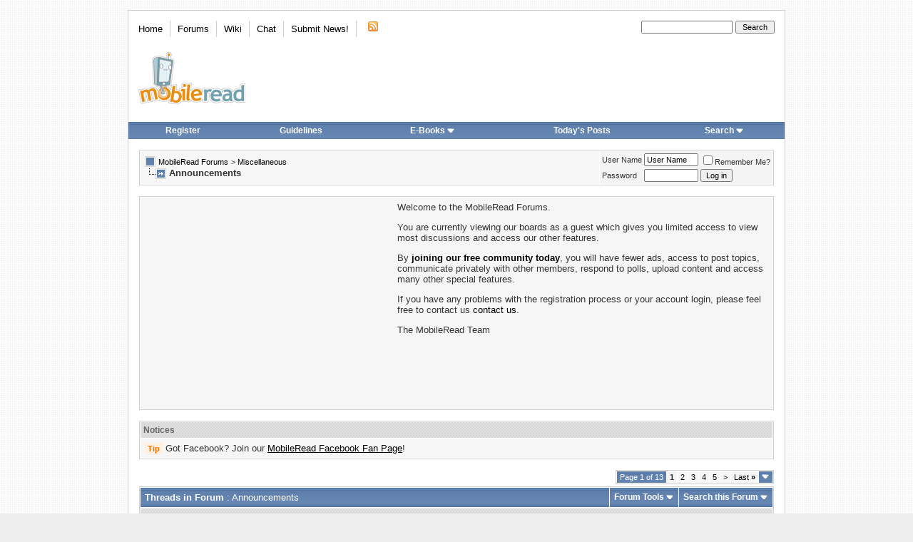

--- FILE ---
content_type: text/html; charset=ISO-8859-1
request_url: https://www.mobileread.com/forums/forumdisplay.php?s=daad8fea03f4a91f378f3bede7c503ed&f=14
body_size: 15854
content:
<!DOCTYPE html PUBLIC "-//W3C//DTD XHTML 1.0 Transitional//EN" "http://www.w3.org/TR/xhtml1/DTD/xhtml1-transitional.dtd">
<html xmlns="http://www.w3.org/1999/xhtml" dir="ltr" lang="en">
<head>
<meta http-equiv="Content-Type" content="text/html; charset=ISO-8859-1" />
<link rel="publisher" href="https://plus.google.com/+mobileread" />

<meta name="keywords" content="Announcements, MobileRead, ebooks, e-books, ebook, e-books, electronic books, free ebooks, e-book forum, Sony Portable Reader, Sony Reader, Sony PRS, PRS505, PRS-505, Sony Reader Forum, Amazon Kindle, Kindle, Amazon Kindle Forum, iLiad, iRex iLiad, iRex iLiad Forum, Bookeen, Cybook Bookeen, Jinke, HanLin, EInk, E-Ink, E-Paper, EPaper, PVI, PDF Viewer, Mobipocket, Adobe, MS Reader, DRM" />
<meta name="description" content="Latest official news from us about us" />


<!-- CSS Stylesheet -->

<style type="text/css">@import url("https://www2.mobileread.com/c/vbulletin_css/style-1614546324-17.css");</style>

<link rel="stylesheet" type="text/css" href="https://www2.mobileread.com/c/vbulletin_important.css?v=385" />


<!-- / CSS Stylesheet -->

<script type="text/javascript" src="https://ajax.googleapis.com/ajax/libs/yui/2.9.0/build/yahoo-dom-event/yahoo-dom-event.js?v=385" integrity="sha256-NOS+kuxbCA+ohh7DGreL9juq07IkK1l1o43o0oB4V6o=" crossorigin="anonymous"></script>
<script type="text/javascript" src="https://ajax.googleapis.com/ajax/libs/yui/2.9.0/build/connection/connection-min.js?v=385" integrity="sha256-wSh638HGdh3LQiHjQhE5gb/PYGfg9lrb9BdnT16D2k0=" crossorigin="anonymous"></script>

<script type="text/javascript">
<!--
var SESSIONURL = "s=c01e2e4277d8d97210593425d4aca308&";
var SECURITYTOKEN = "guest";
var IMGDIR_MISC = "https://www2.mobileread.com/i/mr/misc";
var vb_disable_ajax = parseInt("0", 10);
// -->
</script>
<script type="text/javascript" src="https://www2.mobileread.com/c/vbulletin_global.js?v=385"></script>
<script type="text/javascript" src="https://www2.mobileread.com/c/vbulletin_menu.js?v=385"></script>


<link rel="alternate" type="application/rss+xml" title="MobileRead Forums RSS Feed" href="https://www.mobileread.com/feeds/front.xml" />

<link rel="alternate" type="application/rss+xml" title="MobileRead Forums - Announcements - RSS Feed" href="https://www.mobileread.com/feeds/14_rss20.xml" />


<link rel="shortcut icon" type="image/x-icon" href="https://www2.mobileread.com/i/favicon.ico" />
<link rel="search" type="application/opensearchdescription+xml" href="https://www.mobileread.com/static/search.xml" title="MobileRead" />









<title>Announcements - MobileRead Forums</title>

</head>
<body>
<!-- content table -->

<div id="container" class="tborder" style="width: 920px;">
	<div class="header_container">
		<div class="header">
			<a name="top"></a>
			<!-- logo -->
			<a href="https://www.mobileread.com?s=c01e2e4277d8d97210593425d4aca308"><img id="logo_image" width="150" height="73" border="0" alt="MobileRead Forums" src="https://www2.mobileread.com/i/mr/misc/logo.png" title="MobileRead Forums"/></a>
			<!-- /logo -->

			<!-- topnav -->
			<ul class="top_menu_left">
				<li class="first"><a href="https://www.mobileread.com">Home</a></li><li><a href="https://www.mobileread.com/forums/">Forums</a></li><li><a href="https://wiki.mobileread.com">Wiki</a></li><li><a href="https://irc.mr.gd/">Chat</a></li><li><a href="sendmessage.php?s=c01e2e4277d8d97210593425d4aca308??s=c01e2e4277d8d97210593425d4aca308">Submit News!</a></li>

				<li class="last"><a href="https://www.mobileread.com/feeds/front.xml"><img src="https://www2.mobileread.com/i/mr/misc/rss.gif" border="0" width="18" height="16" alt="MobileRead RSS Feed" /></a></li>

			</ul>

			<ul class="top_menu_right">
			<li>
				<form action="search.php" method="post">
				<input type="hidden" name="do" value="process" />
				<input type="hidden" name="showposts" value="0" />
				<input type="hidden" name="childforums" value="1" />
				<input type="hidden" name="securitytoken" value="guest" />
				<input type="hidden" name="s" value="" />
				<input type="text" class="button" name="query" size="20" style="width:120px" />
				<input name="search" value="Search" type="submit" class="button" style="width: 5em;" />
				</form>
			</li>
			</ul>
			<!-- /topnav -->
		</div>

		<!-- nav buttons bar -->
		<table cellpadding="0" cellspacing="0" border="0" width="100%" align="center" style="height:24px;">
		<tr align="center">
			
			
				<td class="vbmenu_control"><a href="register.php?s=c01e2e4277d8d97210593425d4aca308" rel="nofollow">Register</a></td>
				<td class="vbmenu_control"><a href="faq.php?s=c01e2e4277d8d97210593425d4aca308&amp;faq=vb_faq#faq_posting_guidelines" rel="nofollow">Guidelines</a></td>
			
			
			
				<td class="vbmenu_control"><a id="navbar_ebooks" href="ebooks.php??s=c01e2e4277d8d97210593425d4aca308order=desc&amp;sort=dateline">E-Books</a> <script type="text/javascript"> vbmenu_register("navbar_ebooks"); </script></td>
				
					
					<td class="vbmenu_control"><a href="search.php?s=c01e2e4277d8d97210593425d4aca308&amp;do=getdaily" accesskey="2">Today's Posts</a></td>
					
					<td class="vbmenu_control"><a id="navbar_search" href="search.php?s=c01e2e4277d8d97210593425d4aca308" accesskey="4" rel="nofollow">Search</a> <script type="text/javascript"> vbmenu_register("navbar_search"); </script></td>
				
			    
			    
			
			
			
			</tr>
		</table>
		<br />
		<!-- / nav buttons bar -->
	</div>




<!-- open content container -->

<div align="center">
	<div class="page" style="width:920px; text-align:left">
		<div style="padding:0px 15px 0px 15px" align="left">


<!-- breadcrumb, login, pm info -->
<table class="tborder" cellpadding="6" cellspacing="1" border="0" width="100%" align="center">
<tr>
	<td class="alt1" width="100%">
		
			<table cellpadding="0" cellspacing="0" border="0">
			<tr valign="bottom">
				<td><a href="#" onclick="history.back(1); return false;"><img src="https://www2.mobileread.com/i/mr/misc/navbits_start.gif" alt="Go Back" border="0" /></a></td>
				<td>&nbsp;</td>
				<td width="100%"><span class="navbar"><a href="index.php?s=c01e2e4277d8d97210593425d4aca308" accesskey="1">MobileRead Forums</a></span> 
	<span class="navbar">&gt; <a href="forumdisplay.php?s=c01e2e4277d8d97210593425d4aca308&amp;f=12">Miscellaneous</a></span>

</td>
			</tr>
			<tr>
				<td class="navbar" style="font-size:10pt; padding-top:1px" colspan="3"><a href="/forums/forumdisplay.php?s=daad8fea03f4a91f378f3bede7c503ed&amp;f=14"><img class="inlineimg" src="https://www2.mobileread.com/i/mr/misc/navbits_finallink_ltr.gif" alt="Reload this Page" border="0" /></a> <strong>
	Announcements

</strong></td>
			</tr>
			</table>
		
	</td>

	<td class="alt2" nowrap="nowrap" style="padding:0px">
		<!-- login form -->
		<form action="login.php?do=login" method="post" onsubmit="md5hash(vb_login_password, vb_login_md5password, vb_login_md5password_utf, 0)">
		<script type="text/javascript" src="https://www2.mobileread.com/c/vbulletin_md5.js?v=385"></script>
		<table cellpadding="0" cellspacing="3" border="0">
		<tr>
			<td class="smallfont" style="white-space: nowrap;"><label for="navbar_username">User Name</label></td>
			<td><input type="text" class="bginput" style="font-size: 11px" name="vb_login_username" id="navbar_username" size="10" accesskey="u" tabindex="101" value="User Name" onfocus="if (this.value == 'User Name') this.value = '';" /></td>
			<td class="smallfont" nowrap="nowrap"><label for="cb_cookieuser_navbar"><input type="checkbox" name="cookieuser" value="1" tabindex="103" id="cb_cookieuser_navbar" accesskey="c" />Remember Me?</label></td>
		</tr>
		<tr>
			<td class="smallfont"><label for="navbar_password">Password</label></td>
			<td><input type="password" class="bginput" style="font-size: 11px" name="vb_login_password" id="navbar_password" size="10" tabindex="102" /></td>
			<td><input type="submit" class="button" value="Log in" tabindex="104" title="Enter your username and password in the boxes provided to login, or click the 'register' button to create a profile for yourself." accesskey="s" /></td>
		</tr>
		</table>
		<input type="hidden" name="s" value="c01e2e4277d8d97210593425d4aca308" />
		<input type="hidden" name="securitytoken" value="guest" />
		<input type="hidden" name="do" value="login" />
		<input type="hidden" name="vb_login_md5password" />
		<input type="hidden" name="vb_login_md5password_utf" />
		</form>
		<!-- / login form -->
	</td>

</tr>
</table>
<!-- / breadcrumb, login, pm info -->

<br />

<!-- google_ad_section_start(weight=ignore) -->


	
	
	
	
		<!-- guest welcome message -->
		<table class="tborder guest_notice" cellpadding="6" cellspacing="1" border="0" width="100%" align="center">
		<tr> 
			<td class="alt1">


				<div style='width:336px; height:280px; float: left; margin: 0px 14px 4px 4px;'>
				<script async src="//pagead2.googlesyndication.com/pagead/js/adsbygoogle.js"></script>
				<!-- MR_Forums_ATF_Welcome_l -->
				<ins class="adsbygoogle"
				     style="display:inline-block;width:336px;height:280px"
				     data-ad-client="ca-pub-0096032782368541"
				     data-ad-slot="6449231754"></ins>
				<script>
				(adsbygoogle = window.adsbygoogle || []).push({});
				</script>
				</div>

				Welcome to the MobileRead Forums. <p>You are currently viewing our boards as a guest which gives you limited access to view most discussions and access our other features.</p><p>By <a href="register.php?s=c01e2e4277d8d97210593425d4aca308&amp;"><strong>joining our free community today</strong></a>, you will have fewer ads, access to post topics, communicate privately with other members, respond to polls, upload content and access many other special features.</p><p>If you have any problems with the registration process or your account login, please feel free to contact us <a href="sendmessage.phps=c01e2e4277d8d97210593425d4aca308&amp;">contact us</a>.</p><p>The MobileRead Team</p>		
			</td>
		</tr>
		</table>
		<br />
		<!-- / guest welcome message -->
	
	


<!-- google_ad_section_end -->	


<form action="profile.php?do=dismissnotice" method="post" id="notices">
<input type="hidden" name="do" value="dismissnotice" />
<input type="hidden" name="securitytoken" value="guest" />
<input type="hidden" id="dismiss_notice_hidden" name="dismiss_noticeid" value="" />
<input type="hidden" name="url" value="/forums/forumdisplay.php?f=14" />
	<table class="tborder" cellpadding="6" cellspacing="1" border="0" width="100%" align="center">
	<tr>
		<td class="thead">Notices</td>
	</tr>
	<tr>
		<td class="alt1">
			<div class="navbar_notice" id="navbar_notice_12">
	<span class="prefix clementine">Tip</span> Got Facebook? Join our <a style="text-decoration: underline;" href="http://www.facebook.com/mobileread">MobileRead Facebook Fan Page</a>!
</div>
		</td>
	</tr>
	</table>
	<br />
</form>





<!-- NAVBAR POPUP MENUS -->

	

	<div class="vbmenu_popup" id="navbar_ebooks_menu" style="display:none;margin-top:3px">
		<table cellpadding="4" cellspacing="1" border="0">
		<tr><td class="thead">Latest Uploads</td></tr>
		<tr><td class="vbmenu_option"><a href="ebooks.php?order=desc&amp;sort=dateline">Browse Latest Uploads</a></td></tr>
		<tr><td class="vbmenu_option"><a href="https://www.mobileread.com/feeds/ebooks.xml">Latest Uploads (Feed)</a></td></tr>
		<tr><td class="vbmenu_option"><a href="https://www.mobileread.com/mobiguide">Kindle Download Guide</a></td></tr>
		<tr><td class="thead">Formats</td></tr>
		<tr><td class="vbmenu_option"><a href="ebooks.php?forumid=128">Kindle (MOBI)</a></td></tr>
		<tr><td class="vbmenu_option"><a href="ebooks.php?forumid=126">Sony BBeB (LRF)</a></td></tr>
		<tr><td class="vbmenu_option"><a href="ebooks.php?forumid=130">ePub (EPUB)</a></td></tr>
		<tr><td class="vbmenu_option"><a href="ebooks.php?forumid=153">eBookwise (IMP)</a></td></tr>
		<tr><td class="vbmenu_option"><a href="ebooks.php?forumid=138">Miscellaneous</a></td></tr>
		</table>
	</div>

	
	<!-- header quick search form -->
	<div class="vbmenu_popup" id="navbar_search_menu" style="display:none;margin-top:3px" align="left">
		<table cellpadding="4" cellspacing="1" border="0">
		<tr>
			<td class="thead">Search Forums</td>
		</tr>
		<tr>
			<td class="vbmenu_option" title="nohilite">
				<form action="search.php?do=process" method="post">

					<input type="hidden" name="do" value="process" />
					<input type="hidden" name="quicksearch" value="1" />
					<input type="hidden" name="childforums" value="1" />
					<input type="hidden" name="exactname" value="1" />
					<input type="hidden" name="s" value="c01e2e4277d8d97210593425d4aca308" />
					<input type="hidden" name="securitytoken" value="guest" />
					<input type="text" class="bginput" name="query" size="25" tabindex="1001" />
					<input type="submit" class="button" value="Go" tabindex="1004" />
					<div style="margin-top:6px">
						<label for="rb_nb_sp0"><input type="radio" name="showposts" value="0" id="rb_nb_sp0" tabindex="1002" checked="checked" />Show Threads</label>
						&nbsp;
						<label for="rb_nb_sp1"><input type="radio" name="showposts" value="1" id="rb_nb_sp1" tabindex="1003" />Show Posts</label>
					</div>
				</form>
			</td>
		</tr>

		
		<tr>
			<td class="vbmenu_option"><a href="search.php?s=c01e2e4277d8d97210593425d4aca308" accesskey="4" rel="nofollow">Advanced Search</a></td>
		</tr>
		
<tr>
        <td class="vbmenu_option">
                <a href="asearch.php" rel="nofollow">Attachment Search</a>
        </td>
</tr>

		</table>
	</div>
	<!-- / header quick search form -->
	

	
<!-- / NAVBAR POPUP MENUS -->

<!-- PAGENAV POPUP -->
	<div class="vbmenu_popup" id="navbar_posts_menu" style="display:none;margin-top:3px">
		<table cellpadding="4" cellspacing="1" border="0">
		<tr><td class="thead">Find New Posts</td></tr>
		<tr><td class="vbmenu_option"><a href="search.php?s=c01e2e4277d8d97210593425d4aca308&amp;do=getnew" accesskey="2">All New Posts</a></td></tr>
		<tr><td class="vbmenu_option"><a href="search.php?s=c01e2e4277d8d97210593425d4aca308&amp;do=getnew&amp;exclude=126,128,130,138,153" accesskey="2">- w/o E-Book Uploads</a></td></tr>
		<tr><td class="vbmenu_option"><a href="search.php?s=c01e2e4277d8d97210593425d4aca308&amp;do=getdaily&amp;days=1">Last 24 Hours</a></td></tr>
		<tr><td class="vbmenu_option"><a href="search.php?s=c01e2e4277d8d97210593425d4aca308&amp;do=getdaily&amp;days=2">Last 2 Days</a></td></tr>
		<tr><td class="vbmenu_option"><a href="search.php?s=c01e2e4277d8d97210593425d4aca308&amp;do=getdaily&amp;days=5">Last 5 Days</a></td></tr>
		<tr><td class="vbmenu_option"><a href="search.php?s=c01e2e4277d8d97210593425d4aca308&amp;do=finduser&userid=0">Your Posts</a></td></tr>
		
		</table>
	</div>
	
	<div class="vbmenu_popup" id="pagenav_menu" style="display:none">
		<table cellpadding="4" cellspacing="1" border="0">
		<tr>
			<td class="thead" nowrap="nowrap">Go to Page...</td>
		</tr>
		<tr>
			<td class="vbmenu_option" title="nohilite">
			<form action="index.php" method="get" onsubmit="return this.gotopage()" id="pagenav_form">
				<input type="text" class="bginput" id="pagenav_itxt" style="font-size:11px" size="4" />
				<input type="button" class="button" id="pagenav_ibtn" value="Go" />
			</form>
			</td>
		</tr>
		</table>
	</div>
<!-- / PAGENAV POPUP -->





    
    
    






<!-- threads list  -->

<!-- controls above thread list -->
<table cellpadding="0" cellspacing="0" border="0" width="100%" style="margin-bottom:3px">
<tr valign="bottom">
	<td class="smallfont">&nbsp;</td>
	<td align="right"><div class="pagenav" align="right">
<table class="tborder" cellpadding="3" cellspacing="1" border="0">
<tr>
	<td class="vbmenu_control" style="font-weight:normal">Page 1 of 13</td>
	
	
		<td class="alt2"><span class="smallfont" title="Showing results 1 to 25 of 322"><strong>1</strong></span></td>
 <td class="alt1"><a class="smallfont" href="forumdisplay.php?s=c01e2e4277d8d97210593425d4aca308&amp;f=14&amp;order=desc&amp;page=2" title="Show results 26 to 50 of 322">2</a></td><td class="alt1"><a class="smallfont" href="forumdisplay.php?s=c01e2e4277d8d97210593425d4aca308&amp;f=14&amp;order=desc&amp;page=3" title="Show results 51 to 75 of 322">3</a></td><td class="alt1"><a class="smallfont" href="forumdisplay.php?s=c01e2e4277d8d97210593425d4aca308&amp;f=14&amp;order=desc&amp;page=4" title="Show results 76 to 100 of 322">4</a></td><td class="alt1"><a class="smallfont" href="forumdisplay.php?s=c01e2e4277d8d97210593425d4aca308&amp;f=14&amp;order=desc&amp;page=5" title="Show results 101 to 125 of 322">5</a></td>
	<td class="alt1"><a rel="next" class="smallfont" href="forumdisplay.php?s=c01e2e4277d8d97210593425d4aca308&amp;f=14&amp;order=desc&amp;page=2" title="Next Page - Results 26 to 50 of 322">&gt;</a></td>
	<td class="alt1" nowrap="nowrap"><a class="smallfont" href="forumdisplay.php?s=c01e2e4277d8d97210593425d4aca308&amp;f=14&amp;order=desc&amp;page=13" title="Last Page - Results 301 to 322 of 322">Last <strong>&raquo;</strong></a></td>
	<td class="vbmenu_control" title="forumdisplay.php?s=c01e2e4277d8d97210593425d4aca308&amp;f=14&amp;order=desc"><a name="PageNav"></a></td>
</tr>
</table>
</div></td>
</tr>
</table>
<!-- / controls above thread list -->
<table class="tborder" cellpadding="6" cellspacing="1" border="0" width="100%" align="center" style="border-bottom-width:0px">
<tr>
	<td class="tcat" width="100%">Threads in Forum<span class="normal"> : Announcements</span></td>
	<td class="vbmenu_control" id="forumtools" nowrap="nowrap"><a href="/forums/forumdisplay.php?f=14&amp;nojs=1#goto_forumtools" rel="nofollow">Forum Tools</a> <script type="text/javascript"> vbmenu_register("forumtools"); </script></td>
	
	<td class="vbmenu_control" id="forumsearch" nowrap="nowrap"><a href="/forums/forumdisplay.php?f=14&amp;nojs=1#goto_forumsearch" rel="nofollow">Search this Forum</a> <script type="text/javascript"> vbmenu_register("forumsearch"); </script></td>
	
</tr>
</table>

<form action="forumdisplay.php" method="get">
<input type="hidden" name="s" value="c01e2e4277d8d97210593425d4aca308" />
<input type="hidden" name="f" value="14" />
<input type="hidden" name="page" value="1" />
<input type="hidden" name="pp" value="25" />

<table class="tborder" cellpadding="6" cellspacing="1" border="0" width="100%" align="center" style="border-bottom-width:0px">
<tr>
	<td class="thead smallfont">Showing threads 1 to 25 of 322</td>
</tr>
 <tr valign="top">
	<td class="alt1" align="center">
		
		<select name="sort" id="sel_sort">
			<optgroup label="Sorted By">
			<option value="title" >Thread Title</option>
			<option value="lastpost" selected="selected">Last Post Time</option>
			<option value="dateline" >Thread Start Time</option>
			<option value="replycount" >Number of Replies</option>
			<option value="views" >Number of Views</option>
			<option value="postusername" >Thread Starter</option>
			<option value="voteavg" >Thread Rating</option>
			</optgroup>
		</select>
		<select name="order" id="sel_order">
			<optgroup label="Sort Order">
			<option value="asc" >Ascending</option>
			<option value="desc" selected="selected">Descending</option>
			</optgroup>
		</select>
		<select name="daysprune" id="sel_daysprune">
			<optgroup label="From The">
			<option value="1" >Last Day</option>
			<option value="2" >Last 2 Days</option>
			<option value="7" >Last Week</option>
			<option value="10" >Last 10 Days</option>
			<option value="14" >Last 2 Weeks</option>
			<option value="30" >Last Month</option>
			<option value="45" >Last 45 Days</option>
			<option value="60" >Last 2 Months</option>
			<option value="75" >Last 75 Days</option>
			<option value="100" >Last 100 Days</option>
			<option value="365" >Last Year</option>
			<option value="-1" selected="selected">Beginning</option>
			</optgroup>
		</select>	
		<input type="submit" class="button" value="Show Threads" />
	</td>
  </tr>
</table>
</form>

<form action="inlinemod.php?forumid=14" method="post" id="inlinemodform">
<input type="hidden" name="url" value="" />
<input type="hidden" name="s" value="c01e2e4277d8d97210593425d4aca308" />
<input type="hidden" name="securitytoken" value="guest" />
<input type="hidden" name="forumid" value="14" />

<table class="tborder" cellpadding="6" cellspacing="1" border="0" width="100%" align="center" id="threadslist">
<tbody>

<tr>

	
		<td class="thead" colspan="2">&nbsp;</td>
	
	<td class="thead" width="100%">
		<span style="float:right"><a href="forumdisplay.php?s=c01e2e4277d8d97210593425d4aca308&amp;f=14&amp;daysprune=-1&amp;order=desc&amp;sort=voteavg" rel="nofollow">Rating</a> </span>
		<a href="forumdisplay.php?s=c01e2e4277d8d97210593425d4aca308&amp;f=14&amp;daysprune=-1&amp;order=asc&amp;sort=title" rel="nofollow">Thread</a>  /
		<a href="forumdisplay.php?s=c01e2e4277d8d97210593425d4aca308&amp;f=14&amp;daysprune=-1&amp;order=asc&amp;sort=postusername" rel="nofollow">Thread Starter</a> 
	</td>
	<td class="thead" width="150" align="center" nowrap="nowrap"><span style="white-space:nowrap"><a href="forumdisplay.php?s=c01e2e4277d8d97210593425d4aca308&amp;f=14&amp;daysprune=-1&amp;order=desc&amp;sort=lastpost" rel="nofollow">Last Post</a> <a href="forumdisplay.php?s=c01e2e4277d8d97210593425d4aca308&amp;f=14&amp;daysprune=-1&amp;order=asc&amp;sort=lastpost&amp;pp=25&amp;page=1" rel="nofollow"><img class="inlineimg" src="https://www2.mobileread.com/i/mr/buttons/sortasc.gif" alt="Reverse Sort Order" border="0" /></a></span></td>
	<td class="thead" align="center" nowrap="nowrap"><span style="white-space:nowrap"><a href="forumdisplay.php?s=c01e2e4277d8d97210593425d4aca308&amp;f=14&amp;daysprune=-1&amp;order=desc&amp;sort=replycount" rel="nofollow">Replies</a> </span></td>
	<td class="thead" align="center" nowrap="nowrap"><span style="white-space:nowrap"><a href="forumdisplay.php?s=c01e2e4277d8d97210593425d4aca308&amp;f=14&amp;daysprune=-1&amp;order=desc&amp;sort=views" rel="nofollow">Views</a> </span></td>

	

</tr>
</tbody>


	<!-- show threads -->
	<tbody id="threadbits_forum_14">
	
	<tr>
	<td class="alt1" id="td_threadstatusicon_328567">
		
		<img src="https://www2.mobileread.com/i/mr/statusicon/thread_hot_lock.gif" id="thread_statusicon_328567" alt="" border="" />
	</td>
	
		<td class="alt2">&nbsp;</td>
	

	<td class="alt1" id="td_threadtitle_328567" title="">

		
		<div class="threadlink condensed">
			
				<span style="float:right">
					
					
					
					
					
					
					 <img class="inlineimg" src="https://www2.mobileread.com/i/mr/misc/sticky.gif" alt="Sticky Thread" /> 
				</span>
			
			
			
			<span class="prefix sticky">Sticky</span>
			
			
			
			<a href="showthread.php?s=c01e2e4277d8d97210593425d4aca308&amp;t=328567" id="thread_title_328567">Politics and religion are off-limits, unless you opt in</a>
			
			
		</div>

		
		
			

		<div class="smallfont">
			
			
				<span style="cursor:pointer" onclick="window.open('member.php?s=c01e2e4277d8d97210593425d4aca308&amp;u=3', '_self')">Alexander Turcic (10-25-2010)</span>
			
		</div>

		

	</td>

	
	<td class="alt2" title="Replies: 0, Views: 26,203">
		<div class="smallfont" style="text-align:right; white-space:nowrap">
			10-25-2010 <span class="time">03:51 AM</span><br />
			by <a href="member.php?s=c01e2e4277d8d97210593425d4aca308&amp;find=lastposter&amp;t=328567" rel="nofollow">Alexander Turcic</a>  <a href="showthread.php?s=c01e2e4277d8d97210593425d4aca308&amp;p=3971277#post3971277"><img class="inlineimg" src="https://www2.mobileread.com/i/mr/buttons/lastpost.gif" alt="Go to last post" border="0" /></a>
		</div>
	</td>
	

	
	
		<td class="alt1" align="center"><a href="misc.php?do=whoposted&amp;t=328567" onclick="who(328567); return false;">0</a></td>
		<td class="alt2" align="center">26,203</td>

		
	
	
	
	
</tr><tr>
<td class="thead" colspan="7">&nbsp;</td>
</tr>
	
	
	<tr>
	<td class="alt1" id="td_threadstatusicon_340836">
		
		<img src="https://www2.mobileread.com/i/mr/statusicon/thread_hot.gif" id="thread_statusicon_340836" alt="" border="" />
	</td>
	
		<td class="alt2">&nbsp;</td>
	

	<td class="alt1" id="td_threadtitle_340836" title="">

		
		<div class="threadlink condensed">
			
			
			
			
			
			
			
			<a href="showthread.php?s=c01e2e4277d8d97210593425d4aca308&amp;t=340836" id="thread_title_340836">Vidme video sharing site</a>
			
			
		</div>

		
		
			

		<div class="smallfont">
			
			
				<span style="cursor:pointer" onclick="window.open('member.php?s=c01e2e4277d8d97210593425d4aca308&amp;u=9589', '_self')">pdurrant (07-25-2021)</span>
			
		</div>

		

	</td>

	
	<td class="alt2" title="Replies: 5, Views: 304,630">
		<div class="smallfont" style="text-align:right; white-space:nowrap">
			07-25-2021 <span class="time">05:37 PM</span><br />
			by <a href="member.php?s=c01e2e4277d8d97210593425d4aca308&amp;find=lastposter&amp;t=340836" rel="nofollow">binaryhermit</a>  <a href="showthread.php?s=c01e2e4277d8d97210593425d4aca308&amp;p=4141678#post4141678"><img class="inlineimg" src="https://www2.mobileread.com/i/mr/buttons/lastpost.gif" alt="Go to last post" border="0" /></a>
		</div>
	</td>
	

	
	
		<td class="alt1" align="center"><a href="misc.php?do=whoposted&amp;t=340836" onclick="who(340836); return false;">5</a></td>
		<td class="alt2" align="center">304,630</td>

		
	
	
	
	
</tr><tr>
	<td class="alt1" id="td_threadstatusicon_241993">
		
		<img src="https://www2.mobileread.com/i/mr/statusicon/thread_hot.gif" id="thread_statusicon_241993" alt="" border="" />
	</td>
	
		<td class="alt2">&nbsp;</td>
	

	<td class="alt1" id="td_threadtitle_241993" title="">

		
		<div class="threadlink condensed">
			
			
			
			
			
			
			
			<a href="showthread.php?s=c01e2e4277d8d97210593425d4aca308&amp;t=241993" id="thread_title_241993">EBook uploads exceed 30,000</a>
			
			<span class="smallfont" style="white-space:nowrap">(<img class="inlineimg" src="https://www2.mobileread.com/i/mr/misc/multipage.gif" alt="Multi-page thread" border="0" />  <a href="showthread.php?s=c01e2e4277d8d97210593425d4aca308&amp;t=241993">1</a> <a href="showthread.php?s=c01e2e4277d8d97210593425d4aca308&amp;t=241993&amp;page=2">2</a> <a href="showthread.php?s=c01e2e4277d8d97210593425d4aca308&amp;t=241993&amp;page=3">3</a>)</span>
		</div>

		
		
			

		<div class="smallfont">
			
			
				<span style="cursor:pointer" onclick="window.open('member.php?s=c01e2e4277d8d97210593425d4aca308&amp;u=9698', '_self')">DaleDe (07-01-2014)</span>
			
		</div>

		

	</td>

	
	<td class="alt2" title="Replies: 30, Views: 119,540">
		<div class="smallfont" style="text-align:right; white-space:nowrap">
			01-30-2021 <span class="time">06:49 AM</span><br />
			by <a href="member.php?s=c01e2e4277d8d97210593425d4aca308&amp;find=lastposter&amp;t=241993" rel="nofollow">JSWolf</a>  <a href="showthread.php?s=c01e2e4277d8d97210593425d4aca308&amp;p=4087902#post4087902"><img class="inlineimg" src="https://www2.mobileread.com/i/mr/buttons/lastpost.gif" alt="Go to last post" border="0" /></a>
		</div>
	</td>
	

	
	
		<td class="alt1" align="center"><a href="misc.php?do=whoposted&amp;t=241993" onclick="who(241993); return false;">30</a></td>
		<td class="alt2" align="center">119,540</td>

		
	
	
	
	
</tr><tr>
	<td class="alt1" id="td_threadstatusicon_330392">
		
		<img src="https://www2.mobileread.com/i/mr/statusicon/thread_hot.gif" id="thread_statusicon_330392" alt="" border="" />
	</td>
	
		<td class="alt2">&nbsp;</td>
	

	<td class="alt1" id="td_threadtitle_330392" title="">

		
		<div class="threadlink condensed">
			
			
			
			
			
			
			
			<a href="showthread.php?s=c01e2e4277d8d97210593425d4aca308&amp;t=330392" id="thread_title_330392">50,000,000 views of our wiki.</a>
			
			
		</div>

		
		
			

		<div class="smallfont">
			
			
				<span style="cursor:pointer" onclick="window.open('member.php?s=c01e2e4277d8d97210593425d4aca308&amp;u=9698', '_self')">DaleDe (06-01-2020)</span>
			
		</div>

		

	</td>

	
	<td class="alt2" title="Replies: 4, Views: 19,540">
		<div class="smallfont" style="text-align:right; white-space:nowrap">
			06-15-2020 <span class="time">04:39 PM</span><br />
			by <a href="member.php?s=c01e2e4277d8d97210593425d4aca308&amp;find=lastposter&amp;t=330392" rel="nofollow">DaleDe</a>  <a href="showthread.php?s=c01e2e4277d8d97210593425d4aca308&amp;p=4000591#post4000591"><img class="inlineimg" src="https://www2.mobileread.com/i/mr/buttons/lastpost.gif" alt="Go to last post" border="0" /></a>
		</div>
	</td>
	

	
	
		<td class="alt1" align="center"><a href="misc.php?do=whoposted&amp;t=330392" onclick="who(330392); return false;">4</a></td>
		<td class="alt2" align="center">19,540</td>

		
	
	
	
	
</tr><tr>
	<td class="alt1" id="td_threadstatusicon_319924">
		
		<img src="https://www2.mobileread.com/i/mr/statusicon/thread_hot.gif" id="thread_statusicon_319924" alt="" border="" />
	</td>
	
		<td class="alt2">&nbsp;</td>
	

	<td class="alt1" id="td_threadtitle_319924" title="">

		
		<div class="threadlink condensed">
			
			
			
			
			
			
			
			<a href="showthread.php?s=c01e2e4277d8d97210593425d4aca308&amp;t=319924" id="thread_title_319924">New Boyue Forum!</a>
			
			
		</div>

		
		
			

		<div class="smallfont">
			
			
				<span style="cursor:pointer" onclick="window.open('member.php?s=c01e2e4277d8d97210593425d4aca308&amp;u=9589', '_self')">pdurrant (05-09-2019)</span>
			
		</div>

		

	</td>

	
	<td class="alt2" title="Replies: 0, Views: 25,531">
		<div class="smallfont" style="text-align:right; white-space:nowrap">
			05-09-2019 <span class="time">07:01 AM</span><br />
			by <a href="member.php?s=c01e2e4277d8d97210593425d4aca308&amp;find=lastposter&amp;t=319924" rel="nofollow">pdurrant</a>  <a href="showthread.php?s=c01e2e4277d8d97210593425d4aca308&amp;p=3843277#post3843277"><img class="inlineimg" src="https://www2.mobileread.com/i/mr/buttons/lastpost.gif" alt="Go to last post" border="0" /></a>
		</div>
	</td>
	

	
	
		<td class="alt1" align="center"><a href="misc.php?do=whoposted&amp;t=319924" onclick="who(319924); return false;">0</a></td>
		<td class="alt2" align="center">25,531</td>

		
	
	
	
	
</tr><tr>
	<td class="alt1" id="td_threadstatusicon_296358">
		
		<img src="https://www2.mobileread.com/i/mr/statusicon/thread_hot.gif" id="thread_statusicon_296358" alt="" border="" />
	</td>
	
		<td class="alt2">&nbsp;</td>
	

	<td class="alt1" id="td_threadtitle_296358" title="">

		
		<div class="threadlink condensed">
			
			
			
			
			
			
			
			<a href="showthread.php?s=c01e2e4277d8d97210593425d4aca308&amp;t=296358" id="thread_title_296358">The Wiki is 12 years old this month</a>
			
			
		</div>

		
		
			

		<div class="smallfont">
			
			
				<span style="cursor:pointer" onclick="window.open('member.php?s=c01e2e4277d8d97210593425d4aca308&amp;u=9698', '_self')">DaleDe (04-18-2018)</span>
			
		</div>

		

	</td>

	
	<td class="alt2" title="Replies: 10, Views: 33,633">
		<div class="smallfont" style="text-align:right; white-space:nowrap">
			04-21-2018 <span class="time">10:11 AM</span><br />
			by <a href="member.php?s=c01e2e4277d8d97210593425d4aca308&amp;find=lastposter&amp;t=296358" rel="nofollow">crich70</a>  <a href="showthread.php?s=c01e2e4277d8d97210593425d4aca308&amp;p=3685253#post3685253"><img class="inlineimg" src="https://www2.mobileread.com/i/mr/buttons/lastpost.gif" alt="Go to last post" border="0" /></a>
		</div>
	</td>
	

	
	
		<td class="alt1" align="center"><a href="misc.php?do=whoposted&amp;t=296358" onclick="who(296358); return false;">10</a></td>
		<td class="alt2" align="center">33,633</td>

		
	
	
	
	
</tr><tr>
	<td class="alt1" id="td_threadstatusicon_289800">
		
		<img src="https://www2.mobileread.com/i/mr/statusicon/thread_hot.gif" id="thread_statusicon_289800" alt="" border="" />
	</td>
	
		<td class="alt2">&nbsp;</td>
	

	<td class="alt1" id="td_threadtitle_289800" title="">

		
		<div class="threadlink condensed">
			
			
			
			
			
			
			
			<a href="showthread.php?s=c01e2e4277d8d97210593425d4aca308&amp;t=289800" id="thread_title_289800">MobileRead Server Migration completed</a>
			
			<span class="smallfont" style="white-space:nowrap">(<img class="inlineimg" src="https://www2.mobileread.com/i/mr/misc/multipage.gif" alt="Multi-page thread" border="0" />  <a href="showthread.php?s=c01e2e4277d8d97210593425d4aca308&amp;t=289800">1</a> <a href="showthread.php?s=c01e2e4277d8d97210593425d4aca308&amp;t=289800&amp;page=2">2</a>)</span>
		</div>

		
		
			

		<div class="smallfont">
			
			
				<span style="cursor:pointer" onclick="window.open('member.php?s=c01e2e4277d8d97210593425d4aca308&amp;u=3', '_self')">Alexander Turcic (08-23-2017)</span>
			
		</div>

		

	</td>

	
	<td class="alt2" title="Replies: 20, Views: 64,310">
		<div class="smallfont" style="text-align:right; white-space:nowrap">
			09-02-2017 <span class="time">06:06 PM</span><br />
			by <a href="member.php?s=c01e2e4277d8d97210593425d4aca308&amp;find=lastposter&amp;t=289800" rel="nofollow">johnnyb</a>  <a href="showthread.php?s=c01e2e4277d8d97210593425d4aca308&amp;p=3575925#post3575925"><img class="inlineimg" src="https://www2.mobileread.com/i/mr/buttons/lastpost.gif" alt="Go to last post" border="0" /></a>
		</div>
	</td>
	

	
	
		<td class="alt1" align="center"><a href="misc.php?do=whoposted&amp;t=289800" onclick="who(289800); return false;">20</a></td>
		<td class="alt2" align="center">64,310</td>

		
	
	
	
	
</tr><tr>
	<td class="alt1" id="td_threadstatusicon_289766">
		
		<img src="https://www2.mobileread.com/i/mr/statusicon/thread_hot.gif" id="thread_statusicon_289766" alt="" border="" />
	</td>
	
		<td class="alt2">&nbsp;</td>
	

	<td class="alt1" id="td_threadtitle_289766" title="">

		
		<div class="threadlink condensed">
			
			
			
			
			
			
			
			<a href="showthread.php?s=c01e2e4277d8d97210593425d4aca308&amp;t=289766" id="thread_title_289766">Scheduled Server Migration Aug 23 (Wednesday) @ 4:00am EDT</a>
			
			
		</div>

		
		
			

		<div class="smallfont">
			
			
				<span style="cursor:pointer" onclick="window.open('member.php?s=c01e2e4277d8d97210593425d4aca308&amp;u=3', '_self')">Alexander Turcic (08-21-2017)</span>
			
		</div>

		

	</td>

	
	<td class="alt2" title="Replies: 9, Views: 49,849">
		<div class="smallfont" style="text-align:right; white-space:nowrap">
			08-23-2017 <span class="time">01:12 AM</span><br />
			by <a href="member.php?s=c01e2e4277d8d97210593425d4aca308&amp;find=lastposter&amp;t=289766" rel="nofollow">BetterRed</a>  <a href="showthread.php?s=c01e2e4277d8d97210593425d4aca308&amp;p=3571609#post3571609"><img class="inlineimg" src="https://www2.mobileread.com/i/mr/buttons/lastpost.gif" alt="Go to last post" border="0" /></a>
		</div>
	</td>
	

	
	
		<td class="alt1" align="center"><a href="misc.php?do=whoposted&amp;t=289766" onclick="who(289766); return false;">9</a></td>
		<td class="alt2" align="center">49,849</td>

		
	
	
	
	
</tr><tr>
	<td class="alt1" id="td_threadstatusicon_207942">
		
		<img src="https://www2.mobileread.com/i/mr/statusicon/thread_hot.gif" id="thread_statusicon_207942" alt="" border="" />
	</td>
	
		<td class="alt2">&nbsp;</td>
	

	<td class="alt1" id="td_threadtitle_207942" title="">

		
		<div class="threadlink condensed">
			
			
			
			
			
			
			
			<a href="showthread.php?s=c01e2e4277d8d97210593425d4aca308&amp;t=207942" id="thread_title_207942">MobileRead Dev Hub closes doors on April 1st</a>
			
			
		</div>

		
		
			

		<div class="smallfont">
			
			
				<span style="cursor:pointer" onclick="window.open('member.php?s=c01e2e4277d8d97210593425d4aca308&amp;u=3', '_self')">Alexander Turcic (03-10-2013)</span>
			
		</div>

		

	</td>

	
	<td class="alt2" title="Replies: 10, Views: 58,067">
		<div class="smallfont" style="text-align:right; white-space:nowrap">
			08-14-2017 <span class="time">09:51 AM</span><br />
			by <a href="member.php?s=c01e2e4277d8d97210593425d4aca308&amp;find=lastposter&amp;t=207942" rel="nofollow">DiapDealer</a>  <a href="showthread.php?s=c01e2e4277d8d97210593425d4aca308&amp;p=3567748#post3567748"><img class="inlineimg" src="https://www2.mobileread.com/i/mr/buttons/lastpost.gif" alt="Go to last post" border="0" /></a>
		</div>
	</td>
	

	
	
		<td class="alt1" align="center"><a href="misc.php?do=whoposted&amp;t=207942" onclick="who(207942); return false;">10</a></td>
		<td class="alt2" align="center">58,067</td>

		
	
	
	
	
</tr>
<tr>
	<td class="alt1" id="td_threadstatusicon_282788">
		
		<img src="https://www2.mobileread.com/i/mr/statusicon/thread_hot.gif" id="thread_statusicon_282788" alt="" border="" />
	</td>
	
		<td class="alt2">&nbsp;</td>
	

	<td class="alt1" id="td_threadtitle_282788" title="">

		
		<div class="threadlink condensed">
			
			
			
			
			
			
			
			<a href="showthread.php?s=c01e2e4277d8d97210593425d4aca308&amp;t=282788" id="thread_title_282788">Literary Book Club</a>
			
			
		</div>

		
		
			

		<div class="smallfont">
			
			
				<span style="cursor:pointer" onclick="window.open('member.php?s=c01e2e4277d8d97210593425d4aca308&amp;u=127270', '_self')">Bookpossum (01-18-2017)</span>
			
		</div>

		

	</td>

	
	<td class="alt2" title="Replies: 5, Views: 64,708">
		<div class="smallfont" style="text-align:right; white-space:nowrap">
			03-02-2017 <span class="time">07:39 PM</span><br />
			by <a href="member.php?s=c01e2e4277d8d97210593425d4aca308&amp;find=lastposter&amp;t=282788" rel="nofollow">Bookpossum</a>  <a href="showthread.php?s=c01e2e4277d8d97210593425d4aca308&amp;p=3484529#post3484529"><img class="inlineimg" src="https://www2.mobileread.com/i/mr/buttons/lastpost.gif" alt="Go to last post" border="0" /></a>
		</div>
	</td>
	

	
	
		<td class="alt1" align="center"><a href="misc.php?do=whoposted&amp;t=282788" onclick="who(282788); return false;">5</a></td>
		<td class="alt2" align="center">64,708</td>

		
	
	
	
	
</tr><tr>
	<td class="alt1" id="td_threadstatusicon_219128">
		
		<img src="https://www2.mobileread.com/i/mr/statusicon/thread_hot.gif" id="thread_statusicon_219128" alt="" border="" />
	</td>
	
		<td class="alt2">&nbsp;</td>
	

	<td class="alt1" id="td_threadtitle_219128" title="">

		
		<div class="threadlink condensed">
			
			
			
			
			
			
			
			<a href="showthread.php?s=c01e2e4277d8d97210593425d4aca308&amp;t=219128" id="thread_title_219128">OpenInkpot section moved into the Archive</a>
			
			<span class="smallfont" style="white-space:nowrap">(<img class="inlineimg" src="https://www2.mobileread.com/i/mr/misc/multipage.gif" alt="Multi-page thread" border="0" />  <a href="showthread.php?s=c01e2e4277d8d97210593425d4aca308&amp;t=219128">1</a> <a href="showthread.php?s=c01e2e4277d8d97210593425d4aca308&amp;t=219128&amp;page=2">2</a>)</span>
		</div>

		
		
			

		<div class="smallfont">
			
			
				<span style="cursor:pointer" onclick="window.open('member.php?s=c01e2e4277d8d97210593425d4aca308&amp;u=3', '_self')">Alexander Turcic (07-31-2013)</span>
			
		</div>

		

	</td>

	
	<td class="alt2" title="Replies: 23, Views: 82,167">
		<div class="smallfont" style="text-align:right; white-space:nowrap">
			10-16-2016 <span class="time">11:47 PM</span><br />
			by <a href="member.php?s=c01e2e4277d8d97210593425d4aca308&amp;find=lastposter&amp;t=219128" rel="nofollow">geekmaster</a>  <a href="showthread.php?s=c01e2e4277d8d97210593425d4aca308&amp;p=3412381#post3412381"><img class="inlineimg" src="https://www2.mobileread.com/i/mr/buttons/lastpost.gif" alt="Go to last post" border="0" /></a>
		</div>
	</td>
	

	
	
		<td class="alt1" align="center"><a href="misc.php?do=whoposted&amp;t=219128" onclick="who(219128); return false;">23</a></td>
		<td class="alt2" align="center">82,167</td>

		
	
	
	
	
</tr><tr>
	<td class="alt1" id="td_threadstatusicon_276332">
		
		<img src="https://www2.mobileread.com/i/mr/statusicon/thread_hot.gif" id="thread_statusicon_276332" alt="" border="" />
	</td>
	
		<td class="alt2">&nbsp;</td>
	

	<td class="alt1" id="td_threadtitle_276332" title="">

		
		<div class="threadlink condensed">
			
			
			
			
			
			
			
			<a href="showthread.php?s=c01e2e4277d8d97210593425d4aca308&amp;t=276332" id="thread_title_276332">Network Maintenance July 20th, 4am ET</a>
			
			
		</div>

		
		
			

		<div class="smallfont">
			
			
				<span style="cursor:pointer" onclick="window.open('member.php?s=c01e2e4277d8d97210593425d4aca308&amp;u=3', '_self')">Alexander Turcic (07-16-2016)</span>
			
		</div>

		

	</td>

	
	<td class="alt2" title="Replies: 1, Views: 39,022">
		<div class="smallfont" style="text-align:right; white-space:nowrap">
			07-18-2016 <span class="time">03:11 PM</span><br />
			by <a href="member.php?s=c01e2e4277d8d97210593425d4aca308&amp;find=lastposter&amp;t=276332" rel="nofollow">Glorfindel</a>  <a href="showthread.php?s=c01e2e4277d8d97210593425d4aca308&amp;p=3355346#post3355346"><img class="inlineimg" src="https://www2.mobileread.com/i/mr/buttons/lastpost.gif" alt="Go to last post" border="0" /></a>
		</div>
	</td>
	

	
	
		<td class="alt1" align="center"><a href="misc.php?do=whoposted&amp;t=276332" onclick="who(276332); return false;">1</a></td>
		<td class="alt2" align="center">39,022</td>

		
	
	
	
	
</tr><tr>
	<td class="alt1" id="td_threadstatusicon_199769">
		
		<img src="https://www2.mobileread.com/i/mr/statusicon/thread_hot.gif" id="thread_statusicon_199769" alt="" border="" />
	</td>
	
		<td class="alt2">&nbsp;</td>
	

	<td class="alt1" id="td_threadtitle_199769" title="">

		
		<div class="threadlink condensed">
			
				<span style="float:right">
					
					
					
					
					 <a href="#" onclick="attachments(199769); return false"> <img class="inlineimg" src="https://www2.mobileread.com/i/mr/misc/paperclip.gif" border="0" alt="1 Attachment(s)" /></a> 
					
					
				</span>
			
			
			
			
			
			
			
			<a href="showthread.php?s=c01e2e4277d8d97210593425d4aca308&amp;t=199769" id="thread_title_199769">Welcome to the MobileRead IRC Chat</a>
			
			<span class="smallfont" style="white-space:nowrap">(<img class="inlineimg" src="https://www2.mobileread.com/i/mr/misc/multipage.gif" alt="Multi-page thread" border="0" />  <a href="showthread.php?s=c01e2e4277d8d97210593425d4aca308&amp;t=199769">1</a> <a href="showthread.php?s=c01e2e4277d8d97210593425d4aca308&amp;t=199769&amp;page=2">2</a>)</span>
		</div>

		
		
			

		<div class="smallfont">
			
			
				<span style="cursor:pointer" onclick="window.open('member.php?s=c01e2e4277d8d97210593425d4aca308&amp;u=3', '_self')">Alexander Turcic (12-17-2012)</span>
			
		</div>

		

	</td>

	
	<td class="alt2" title="Replies: 21, Views: 67,390">
		<div class="smallfont" style="text-align:right; white-space:nowrap">
			07-18-2016 <span class="time">11:59 AM</span><br />
			by <a href="member.php?s=c01e2e4277d8d97210593425d4aca308&amp;find=lastposter&amp;t=199769" rel="nofollow">Glorfindel</a>  <a href="showthread.php?s=c01e2e4277d8d97210593425d4aca308&amp;p=3355243#post3355243"><img class="inlineimg" src="https://www2.mobileread.com/i/mr/buttons/lastpost.gif" alt="Go to last post" border="0" /></a>
		</div>
	</td>
	

	
	
		<td class="alt1" align="center"><a href="misc.php?do=whoposted&amp;t=199769" onclick="who(199769); return false;">21</a></td>
		<td class="alt2" align="center">67,390</td>

		
	
	
	
	
</tr><tr>
	<td class="alt1" id="td_threadstatusicon_273216">
		
		<img src="https://www2.mobileread.com/i/mr/statusicon/thread_hot.gif" id="thread_statusicon_273216" alt="" border="" />
	</td>
	
		<td class="alt2">&nbsp;</td>
	

	<td class="alt1" id="td_threadtitle_273216" title="">

		
		<div class="threadlink condensed">
			
			
			
			
			
			
			
			<a href="showthread.php?s=c01e2e4277d8d97210593425d4aca308&amp;t=273216" id="thread_title_273216">MobileRead wiki turns 10 years old</a>
			
			
		</div>

		
		
			

		<div class="smallfont">
			
			
				<span style="cursor:pointer" onclick="window.open('member.php?s=c01e2e4277d8d97210593425d4aca308&amp;u=9698', '_self')">DaleDe (04-19-2016)</span>
			
		</div>

		

	</td>

	
	<td class="alt2" title="Replies: 6, Views: 49,550">
		<div class="smallfont" style="text-align:right; white-space:nowrap">
			04-27-2016 <span class="time">03:01 PM</span><br />
			by <a href="member.php?s=c01e2e4277d8d97210593425d4aca308&amp;find=lastposter&amp;t=273216" rel="nofollow">WT Sharpe</a>  <a href="showthread.php?s=c01e2e4277d8d97210593425d4aca308&amp;p=3307238#post3307238"><img class="inlineimg" src="https://www2.mobileread.com/i/mr/buttons/lastpost.gif" alt="Go to last post" border="0" /></a>
		</div>
	</td>
	

	
	
		<td class="alt1" align="center"><a href="misc.php?do=whoposted&amp;t=273216" onclick="who(273216); return false;">6</a></td>
		<td class="alt2" align="center">49,550</td>

		
	
	
	
	
</tr><tr>
	<td class="alt1" id="td_threadstatusicon_265342">
		
		<img src="https://www2.mobileread.com/i/mr/statusicon/thread_hot.gif" id="thread_statusicon_265342" alt="" border="" />
	</td>
	
		<td class="alt2">&nbsp;</td>
	

	<td class="alt1" id="td_threadtitle_265342" title="">

		
		<div class="threadlink condensed">
			
			
			
			
			
			
			
			<a href="showthread.php?s=c01e2e4277d8d97210593425d4aca308&amp;t=265342" id="thread_title_265342">Welcome to our newest moderators</a>
			
			<span class="smallfont" style="white-space:nowrap">(<img class="inlineimg" src="https://www2.mobileread.com/i/mr/misc/multipage.gif" alt="Multi-page thread" border="0" />  <a href="showthread.php?s=c01e2e4277d8d97210593425d4aca308&amp;t=265342">1</a> <a href="showthread.php?s=c01e2e4277d8d97210593425d4aca308&amp;t=265342&amp;page=2">2</a>)</span>
		</div>

		
		
			

		<div class="smallfont">
			
			
				<span style="cursor:pointer" onclick="window.open('member.php?s=c01e2e4277d8d97210593425d4aca308&amp;u=3', '_self')">Alexander Turcic (09-17-2015)</span>
			
		</div>

		

	</td>

	
	<td class="alt2" title="Replies: 23, Views: 66,077">
		<div class="smallfont" style="text-align:right; white-space:nowrap">
			09-26-2015 <span class="time">06:19 PM</span><br />
			by <a href="member.php?s=c01e2e4277d8d97210593425d4aca308&amp;find=lastposter&amp;t=265342" rel="nofollow">DiapDealer</a>  <a href="showthread.php?s=c01e2e4277d8d97210593425d4aca308&amp;p=3177692#post3177692"><img class="inlineimg" src="https://www2.mobileread.com/i/mr/buttons/lastpost.gif" alt="Go to last post" border="0" /></a>
		</div>
	</td>
	

	
	
		<td class="alt1" align="center"><a href="misc.php?do=whoposted&amp;t=265342" onclick="who(265342); return false;">23</a></td>
		<td class="alt2" align="center">66,077</td>

		
	
	
	
	
</tr><tr>
	<td class="alt1" id="td_threadstatusicon_203129">
		
		<img src="https://www2.mobileread.com/i/mr/statusicon/thread_hot.gif" id="thread_statusicon_203129" alt="" border="" />
	</td>
	
		<td class="alt2">&nbsp;</td>
	

	<td class="alt1" id="td_threadtitle_203129" title="">

		
		<div class="threadlink condensed">
			
			
			
			
			
			
			
			<a href="showthread.php?s=c01e2e4277d8d97210593425d4aca308&amp;t=203129" id="thread_title_203129">Tapatalk upgraded</a>
			
			
		</div>

		
		
			

		<div class="smallfont">
			
			
				<span style="cursor:pointer" onclick="window.open('member.php?s=c01e2e4277d8d97210593425d4aca308&amp;u=3', '_self')">Alexander Turcic (01-18-2013)</span>
			
		</div>

		

	</td>

	
	<td class="alt2" title="Replies: 2, Views: 56,158">
		<div class="smallfont" style="text-align:right; white-space:nowrap">
			03-07-2015 <span class="time">09:16 PM</span><br />
			by <a href="member.php?s=c01e2e4277d8d97210593425d4aca308&amp;find=lastposter&amp;t=203129" rel="nofollow">thewitt</a>  <a href="showthread.php?s=c01e2e4277d8d97210593425d4aca308&amp;p=3060535#post3060535"><img class="inlineimg" src="https://www2.mobileread.com/i/mr/buttons/lastpost.gif" alt="Go to last post" border="0" /></a>
		</div>
	</td>
	

	
	
		<td class="alt1" align="center"><a href="misc.php?do=whoposted&amp;t=203129" onclick="who(203129); return false;">2</a></td>
		<td class="alt2" align="center">56,158</td>

		
	
	
	
	
</tr><tr>
	<td class="alt1" id="td_threadstatusicon_256227">
		
		<img src="https://www2.mobileread.com/i/mr/statusicon/thread_hot.gif" id="thread_statusicon_256227" alt="" border="" />
	</td>
	
		<td class="alt2">&nbsp;</td>
	

	<td class="alt1" id="td_threadtitle_256227" title="">

		
		<div class="threadlink condensed">
			
			
			
			
			
			
			
			<a href="showthread.php?s=c01e2e4277d8d97210593425d4aca308&amp;t=256227" id="thread_title_256227">Guideline update: Firmware links</a>
			
			
		</div>

		
		
			

		<div class="smallfont">
			
			
				<span style="cursor:pointer" onclick="window.open('member.php?s=c01e2e4277d8d97210593425d4aca308&amp;u=3', '_self')">Alexander Turcic (02-20-2015)</span>
			
		</div>

		

	</td>

	
	<td class="alt2" title="Replies: 1, Views: 73,070">
		<div class="smallfont" style="text-align:right; white-space:nowrap">
			02-20-2015 <span class="time">07:48 PM</span><br />
			by <a href="member.php?s=c01e2e4277d8d97210593425d4aca308&amp;find=lastposter&amp;t=256227" rel="nofollow">murg</a>  <a href="showthread.php?s=c01e2e4277d8d97210593425d4aca308&amp;p=3050825#post3050825"><img class="inlineimg" src="https://www2.mobileread.com/i/mr/buttons/lastpost.gif" alt="Go to last post" border="0" /></a>
		</div>
	</td>
	

	
	
		<td class="alt1" align="center"><a href="misc.php?do=whoposted&amp;t=256227" onclick="who(256227); return false;">1</a></td>
		<td class="alt2" align="center">73,070</td>

		
	
	
	
	
</tr><tr>
	<td class="alt1" id="td_threadstatusicon_252274">
		
		<img src="https://www2.mobileread.com/i/mr/statusicon/thread_hot.gif" id="thread_statusicon_252274" alt="" border="" />
	</td>
	
		<td class="alt2">&nbsp;</td>
	

	<td class="alt1" id="td_threadtitle_252274" title="">

		
		<div class="threadlink condensed">
			
			
			
			
			
			
			
			<a href="showthread.php?s=c01e2e4277d8d97210593425d4aca308&amp;t=252274" id="thread_title_252274">MobileRead Guideline Refinements</a>
			
			<span class="smallfont" style="white-space:nowrap">(<img class="inlineimg" src="https://www2.mobileread.com/i/mr/misc/multipage.gif" alt="Multi-page thread" border="0" />  <a href="showthread.php?s=c01e2e4277d8d97210593425d4aca308&amp;t=252274">1</a> <a href="showthread.php?s=c01e2e4277d8d97210593425d4aca308&amp;t=252274&amp;page=2">2</a> <a href="showthread.php?s=c01e2e4277d8d97210593425d4aca308&amp;t=252274&amp;page=3">3</a> <a href="showthread.php?s=c01e2e4277d8d97210593425d4aca308&amp;t=252274&amp;page=4">4</a> <a href="showthread.php?s=c01e2e4277d8d97210593425d4aca308&amp;t=252274&amp;page=5">5</a>)</span>
		</div>

		
		
			

		<div class="smallfont">
			
			
				<span style="cursor:pointer" onclick="window.open('member.php?s=c01e2e4277d8d97210593425d4aca308&amp;u=3', '_self')">Alexander Turcic (12-03-2014)</span>
			
		</div>

		

	</td>

	
	<td class="alt2" title="Replies: 69, Views: 106,445">
		<div class="smallfont" style="text-align:right; white-space:nowrap">
			02-17-2015 <span class="time">02:39 PM</span><br />
			by <a href="member.php?s=c01e2e4277d8d97210593425d4aca308&amp;find=lastposter&amp;t=252274" rel="nofollow">Brazen_NL</a>  <a href="showthread.php?s=c01e2e4277d8d97210593425d4aca308&amp;p=3048636#post3048636"><img class="inlineimg" src="https://www2.mobileread.com/i/mr/buttons/lastpost.gif" alt="Go to last post" border="0" /></a>
		</div>
	</td>
	

	
	
		<td class="alt1" align="center"><a href="misc.php?do=whoposted&amp;t=252274" onclick="who(252274); return false;">69</a></td>
		<td class="alt2" align="center">106,445</td>

		
	
	
	
	
</tr><tr>
	<td class="alt1" id="td_threadstatusicon_251454">
		
		<img src="https://www2.mobileread.com/i/mr/statusicon/thread_hot.gif" id="thread_statusicon_251454" alt="" border="" />
	</td>
	
		<td class="alt2">&nbsp;</td>
	

	<td class="alt1" id="td_threadtitle_251454" title="">

		
		<div class="threadlink condensed">
			
			
			
			
			
			
			
			<a href="showthread.php?s=c01e2e4277d8d97210593425d4aca308&amp;t=251454" id="thread_title_251454">Scheduled Server Migration Nov 23 (Sunday) @ 3:00am EST</a>
			
			<span class="smallfont" style="white-space:nowrap">(<img class="inlineimg" src="https://www2.mobileread.com/i/mr/misc/multipage.gif" alt="Multi-page thread" border="0" />  <a href="showthread.php?s=c01e2e4277d8d97210593425d4aca308&amp;t=251454">1</a> <a href="showthread.php?s=c01e2e4277d8d97210593425d4aca308&amp;t=251454&amp;page=2">2</a>)</span>
		</div>

		
		
			

		<div class="smallfont">
			
			
				<span style="cursor:pointer" onclick="window.open('member.php?s=c01e2e4277d8d97210593425d4aca308&amp;u=3', '_self')">Alexander Turcic (11-20-2014)</span>
			
		</div>

		

	</td>

	
	<td class="alt2" title="Replies: 22, Views: 63,866">
		<div class="smallfont" style="text-align:right; white-space:nowrap">
			11-28-2014 <span class="time">10:52 PM</span><br />
			by <a href="member.php?s=c01e2e4277d8d97210593425d4aca308&amp;find=lastposter&amp;t=251454" rel="nofollow">sian</a>  <a href="showthread.php?s=c01e2e4277d8d97210593425d4aca308&amp;p=2988937#post2988937"><img class="inlineimg" src="https://www2.mobileread.com/i/mr/buttons/lastpost.gif" alt="Go to last post" border="0" /></a>
		</div>
	</td>
	

	
	
		<td class="alt1" align="center"><a href="misc.php?do=whoposted&amp;t=251454" onclick="who(251454); return false;">22</a></td>
		<td class="alt2" align="center">63,866</td>

		
	
	
	
	
</tr><tr>
	<td class="alt1" id="td_threadstatusicon_245407">
		
		<img src="https://www2.mobileread.com/i/mr/statusicon/thread_hot.gif" id="thread_statusicon_245407" alt="" border="" />
	</td>
	
		<td class="alt2">&nbsp;</td>
	

	<td class="alt1" id="td_threadtitle_245407" title="">

		
		<div class="threadlink condensed">
			
			
			
			
			
			
			
			<a href="showthread.php?s=c01e2e4277d8d97210593425d4aca308&amp;t=245407" id="thread_title_245407">Listen Up - We've got a brand new audiobook forum</a>
			
			
		</div>

		
		
			

		<div class="smallfont">
			
			
				<span style="cursor:pointer" onclick="window.open('member.php?s=c01e2e4277d8d97210593425d4aca308&amp;u=3', '_self')">Alexander Turcic (08-30-2014)</span>
			
		</div>

		

	</td>

	
	<td class="alt2" title="Replies: 11, Views: 73,606">
		<div class="smallfont" style="text-align:right; white-space:nowrap">
			09-10-2014 <span class="time">07:18 PM</span><br />
			by <a href="member.php?s=c01e2e4277d8d97210593425d4aca308&amp;find=lastposter&amp;t=245407" rel="nofollow">oddly bodkins</a>  <a href="showthread.php?s=c01e2e4277d8d97210593425d4aca308&amp;p=2919990#post2919990"><img class="inlineimg" src="https://www2.mobileread.com/i/mr/buttons/lastpost.gif" alt="Go to last post" border="0" /></a>
		</div>
	</td>
	

	
	
		<td class="alt1" align="center"><a href="misc.php?do=whoposted&amp;t=245407" onclick="who(245407); return false;">11</a></td>
		<td class="alt2" align="center">73,606</td>

		
	
	
	
	
</tr><tr>
	<td class="alt1" id="td_threadstatusicon_245798">
		
		<img src="https://www2.mobileread.com/i/mr/statusicon/thread_hot.gif" id="thread_statusicon_245798" alt="" border="" />
	</td>
	
		<td class="alt2">&nbsp;</td>
	

	<td class="alt1" id="td_threadtitle_245798" title="">

		
		<div class="threadlink condensed">
			
			
			
			
			
			
			
			<a href="showthread.php?s=c01e2e4277d8d97210593425d4aca308&amp;t=245798" id="thread_title_245798">A Change in the &quot;Deals, Freebies, and Resources (No Self-Promotion)&quot; Stickies</a>
			
			
		</div>

		
		
			

		<div class="smallfont">
			
			
				<span style="cursor:pointer" onclick="window.open('member.php?s=c01e2e4277d8d97210593425d4aca308&amp;u=38763', '_self')">WT Sharpe (09-05-2014)</span>
			
		</div>

		

	</td>

	
	<td class="alt2" title="Replies: 5, Views: 55,066">
		<div class="smallfont" style="text-align:right; white-space:nowrap">
			09-10-2014 <span class="time">02:52 AM</span><br />
			by <a href="member.php?s=c01e2e4277d8d97210593425d4aca308&amp;find=lastposter&amp;t=245798" rel="nofollow">crich70</a>  <a href="showthread.php?s=c01e2e4277d8d97210593425d4aca308&amp;p=2919383#post2919383"><img class="inlineimg" src="https://www2.mobileread.com/i/mr/buttons/lastpost.gif" alt="Go to last post" border="0" /></a>
		</div>
	</td>
	

	
	
		<td class="alt1" align="center"><a href="misc.php?do=whoposted&amp;t=245798" onclick="who(245798); return false;">5</a></td>
		<td class="alt2" align="center">55,066</td>

		
	
	
	
	
</tr><tr>
	<td class="alt1" id="td_threadstatusicon_237795">
		
		<img src="https://www2.mobileread.com/i/mr/statusicon/thread_hot.gif" id="thread_statusicon_237795" alt="" border="" />
	</td>
	
		<td class="alt2">&nbsp;</td>
	

	<td class="alt1" id="td_threadtitle_237795" title="">

		
		<div class="threadlink condensed">
			
			
			
			
			
			
			
			<a href="showthread.php?s=c01e2e4277d8d97210593425d4aca308&amp;t=237795" id="thread_title_237795">The MobileRead wiki turns 8 years old</a>
			
			
		</div>

		
		
			

		<div class="smallfont">
			
			
				<span style="cursor:pointer" onclick="window.open('member.php?s=c01e2e4277d8d97210593425d4aca308&amp;u=9698', '_self')">DaleDe (04-16-2014)</span>
			
		</div>

		

	</td>

	
	<td class="alt2" title="Replies: 11, Views: 56,392">
		<div class="smallfont" style="text-align:right; white-space:nowrap">
			06-08-2014 <span class="time">10:04 PM</span><br />
			by <a href="member.php?s=c01e2e4277d8d97210593425d4aca308&amp;find=lastposter&amp;t=237795" rel="nofollow">DaleDe</a>  <a href="showthread.php?s=c01e2e4277d8d97210593425d4aca308&amp;p=2847202#post2847202"><img class="inlineimg" src="https://www2.mobileread.com/i/mr/buttons/lastpost.gif" alt="Go to last post" border="0" /></a>
		</div>
	</td>
	

	
	
		<td class="alt1" align="center"><a href="misc.php?do=whoposted&amp;t=237795" onclick="who(237795); return false;">11</a></td>
		<td class="alt2" align="center">56,392</td>

		
	
	
	
	
</tr><tr>
	<td class="alt1" id="td_threadstatusicon_103942">
		
		<img src="https://www2.mobileread.com/i/mr/statusicon/thread_hot_lock.gif" id="thread_statusicon_103942" alt="" border="" />
	</td>
	
		<td class="alt2">&nbsp;</td>
	

	<td class="alt1" id="td_threadtitle_103942" title="">

		
		<div class="threadlink condensed">
			
				<span style="float:right">
					
					
					
					
					 <a href="#" onclick="attachments(103942); return false"> <img class="inlineimg" src="https://www2.mobileread.com/i/mr/misc/paperclip.gif" border="0" alt="1 Attachment(s)" /></a> 
					
					
				</span>
			
			
			
			
			
			
			
			<a href="showthread.php?s=c01e2e4277d8d97210593425d4aca308&amp;t=103942" id="thread_title_103942">Politics and religion are off-limits, unless you opt in</a>
			
			<span class="smallfont" style="white-space:nowrap">(<img class="inlineimg" src="https://www2.mobileread.com/i/mr/misc/multipage.gif" alt="Multi-page thread" border="0" />  <a href="showthread.php?s=c01e2e4277d8d97210593425d4aca308&amp;t=103942">1</a> <a href="showthread.php?s=c01e2e4277d8d97210593425d4aca308&amp;t=103942&amp;page=2">2</a> <a href="showthread.php?s=c01e2e4277d8d97210593425d4aca308&amp;t=103942&amp;page=3">3</a> <a href="showthread.php?s=c01e2e4277d8d97210593425d4aca308&amp;t=103942&amp;page=4">4</a> <a href="showthread.php?s=c01e2e4277d8d97210593425d4aca308&amp;t=103942&amp;page=5">5</a> ... <a href="showthread.php?s=c01e2e4277d8d97210593425d4aca308&amp;t=103942&amp;page=13">Last Page</a>)</span>
		</div>

		
		
			

		<div class="smallfont">
			
			
				<span style="cursor:pointer" onclick="window.open('member.php?s=c01e2e4277d8d97210593425d4aca308&amp;u=3', '_self')">Alexander Turcic (10-25-2010)</span>
			
		</div>

		

	</td>

	
	<td class="alt2" title="Replies: 184, Views: 172,078">
		<div class="smallfont" style="text-align:right; white-space:nowrap">
			04-17-2014 <span class="time">07:04 PM</span><br />
			by <a href="member.php?s=c01e2e4277d8d97210593425d4aca308&amp;find=lastposter&amp;t=103942" rel="nofollow">Glorfindel</a>  <a href="showthread.php?s=c01e2e4277d8d97210593425d4aca308&amp;p=2811795#post2811795"><img class="inlineimg" src="https://www2.mobileread.com/i/mr/buttons/lastpost.gif" alt="Go to last post" border="0" /></a>
		</div>
	</td>
	

	
	
		<td class="alt1" align="center"><a href="misc.php?do=whoposted&amp;t=103942" onclick="who(103942); return false;">184</a></td>
		<td class="alt2" align="center">172,078</td>

		
	
	
	
	
</tr><tr>
	<td class="alt1" id="td_threadstatusicon_235011">
		
		<img src="https://www2.mobileread.com/i/mr/statusicon/thread_hot.gif" id="thread_statusicon_235011" alt="" border="" />
	</td>
	
		<td class="alt2">&nbsp;</td>
	

	<td class="alt1" id="td_threadtitle_235011" title="">

		
		<div class="threadlink condensed">
			
			
			
			
			
			
			
			<a href="showthread.php?s=c01e2e4277d8d97210593425d4aca308&amp;t=235011" id="thread_title_235011">Detected Malware 02/18 @ 08:40 EDT</a>
			
			
		</div>

		
		
			

		<div class="smallfont">
			
			
				<span style="cursor:pointer" onclick="window.open('member.php?s=c01e2e4277d8d97210593425d4aca308&amp;u=3', '_self')">Alexander Turcic (02-28-2014)</span>
			
		</div>

		

	</td>

	
	<td class="alt2" title="Replies: 13, Views: 59,284">
		<div class="smallfont" style="text-align:right; white-space:nowrap">
			03-13-2014 <span class="time">08:25 PM</span><br />
			by <a href="member.php?s=c01e2e4277d8d97210593425d4aca308&amp;find=lastposter&amp;t=235011" rel="nofollow">49Kat</a>  <a href="showthread.php?s=c01e2e4277d8d97210593425d4aca308&amp;p=2786235#post2786235"><img class="inlineimg" src="https://www2.mobileread.com/i/mr/buttons/lastpost.gif" alt="Go to last post" border="0" /></a>
		</div>
	</td>
	

	
	
		<td class="alt1" align="center"><a href="misc.php?do=whoposted&amp;t=235011" onclick="who(235011); return false;">13</a></td>
		<td class="alt2" align="center">59,284</td>

		
	
	
	
	
</tr><tr>
	<td class="alt1" id="td_threadstatusicon_234186">
		
		<img src="https://www2.mobileread.com/i/mr/statusicon/thread_hot.gif" id="thread_statusicon_234186" alt="" border="" />
	</td>
	
		<td class="alt2">&nbsp;</td>
	

	<td class="alt1" id="td_threadtitle_234186" title="">

		
		<div class="threadlink condensed">
			
			
			
			
			
			
			
			<a href="showthread.php?s=c01e2e4277d8d97210593425d4aca308&amp;t=234186" id="thread_title_234186">Announcing the Windows Devices forum</a>
			
			
		</div>

		
		
			

		<div class="smallfont">
			
			
				<span style="cursor:pointer" onclick="window.open('member.php?s=c01e2e4277d8d97210593425d4aca308&amp;u=7726', '_self')">pilotbob (02-18-2014)</span>
			
		</div>

		

	</td>

	
	<td class="alt2" title="Replies: 0, Views: 46,343">
		<div class="smallfont" style="text-align:right; white-space:nowrap">
			02-18-2014 <span class="time">11:21 AM</span><br />
			by <a href="member.php?s=c01e2e4277d8d97210593425d4aca308&amp;find=lastposter&amp;t=234186" rel="nofollow">pilotbob</a>  <a href="showthread.php?s=c01e2e4277d8d97210593425d4aca308&amp;p=2767243#post2767243"><img class="inlineimg" src="https://www2.mobileread.com/i/mr/buttons/lastpost.gif" alt="Go to last post" border="0" /></a>
		</div>
	</td>
	

	
	
		<td class="alt1" align="center"><a href="misc.php?do=whoposted&amp;t=234186" onclick="who(234186); return false;">0</a></td>
		<td class="alt2" align="center">46,343</td>

		
	
	
	
	
</tr><tr>
	<td class="alt1" id="td_threadstatusicon_229977">
		
		<img src="https://www2.mobileread.com/i/mr/statusicon/thread_hot.gif" id="thread_statusicon_229977" alt="" border="" />
	</td>
	
		<td class="alt2">&nbsp;</td>
	

	<td class="alt1" id="td_threadtitle_229977" title="">

		
		<div class="threadlink condensed">
			
			
			
			
			
			
			
			<a href="showthread.php?s=c01e2e4277d8d97210593425d4aca308&amp;t=229977" id="thread_title_229977">Merry Christmas</a>
			
			
		</div>

		
		
			

		<div class="smallfont">
			
			
				<span style="cursor:pointer" onclick="window.open('member.php?s=c01e2e4277d8d97210593425d4aca308&amp;u=7726', '_self')">pilotbob (12-25-2013)</span>
			
		</div>

		

	</td>

	
	<td class="alt2" title="Replies: 10, Views: 55,081">
		<div class="smallfont" style="text-align:right; white-space:nowrap">
			12-31-2013 <span class="time">03:59 PM</span><br />
			by <a href="member.php?s=c01e2e4277d8d97210593425d4aca308&amp;find=lastposter&amp;t=229977" rel="nofollow">peterwardgd</a>  <a href="showthread.php?s=c01e2e4277d8d97210593425d4aca308&amp;p=2726637#post2726637"><img class="inlineimg" src="https://www2.mobileread.com/i/mr/buttons/lastpost.gif" alt="Go to last post" border="0" /></a>
		</div>
	</td>
	

	
	
		<td class="alt1" align="center"><a href="misc.php?do=whoposted&amp;t=229977" onclick="who(229977); return false;">10</a></td>
		<td class="alt2" align="center">55,081</td>

		
	
	
	
	
</tr>
	</tbody>
	<!-- end show threads -->

</table>

<!-- controls below thread list -->
<table cellpadding="0" cellspacing="0" border="0" width="100%" style="margin-top:3px">
<tr valign="top">
	<td class="smallfont">&nbsp;</td>
	
		<td align="right"><div class="pagenav" align="right">
<table class="tborder" cellpadding="3" cellspacing="1" border="0">
<tr>
	<td class="vbmenu_control" style="font-weight:normal">Page 1 of 13</td>
	
	
		<td class="alt2"><span class="smallfont" title="Showing results 1 to 25 of 322"><strong>1</strong></span></td>
 <td class="alt1"><a class="smallfont" href="forumdisplay.php?s=c01e2e4277d8d97210593425d4aca308&amp;f=14&amp;order=desc&amp;page=2" title="Show results 26 to 50 of 322">2</a></td><td class="alt1"><a class="smallfont" href="forumdisplay.php?s=c01e2e4277d8d97210593425d4aca308&amp;f=14&amp;order=desc&amp;page=3" title="Show results 51 to 75 of 322">3</a></td><td class="alt1"><a class="smallfont" href="forumdisplay.php?s=c01e2e4277d8d97210593425d4aca308&amp;f=14&amp;order=desc&amp;page=4" title="Show results 76 to 100 of 322">4</a></td><td class="alt1"><a class="smallfont" href="forumdisplay.php?s=c01e2e4277d8d97210593425d4aca308&amp;f=14&amp;order=desc&amp;page=5" title="Show results 101 to 125 of 322">5</a></td>
	<td class="alt1"><a rel="next" class="smallfont" href="forumdisplay.php?s=c01e2e4277d8d97210593425d4aca308&amp;f=14&amp;order=desc&amp;page=2" title="Next Page - Results 26 to 50 of 322">&gt;</a></td>
	<td class="alt1" nowrap="nowrap"><a class="smallfont" href="forumdisplay.php?s=c01e2e4277d8d97210593425d4aca308&amp;f=14&amp;order=desc&amp;page=13" title="Last Page - Results 301 to 322 of 322">Last <strong>&raquo;</strong></a></td>
	<td class="vbmenu_control" title="forumdisplay.php?s=c01e2e4277d8d97210593425d4aca308&amp;f=14&amp;order=desc"><a name="PageNav"></a></td>
</tr>
</table>
</div>
		
		</td>
	
</tr>
</table>
<!-- / controls below thread list -->

</form>


    <div style='margin: 20px auto;'>
        <div id="amzn-assoc-ad-ba4c359f-6225-44f8-afe3-e7f865d12b93"></div><script async src="//z-na.amazon-adsystem.com/widgets/onejs?MarketPlace=US&adInstanceId=ba4c359f-6225-44f8-afe3-e7f865d12b93"></script>
    </div>


<!-- Active Users in this Forum (and sub-forums) and Moderators -->

<!-- End Active Users in this Forum (and sub-forums) and Moderators -->


<br />
<!-- popup menu contents -->


<!-- forum tools menu -->
<div class="vbmenu_popup" id="forumtools_menu" style="display:none">
<form action="moderator.php?f=14" method="post" name="forumadminform">
	<table cellpadding="4" cellspacing="1" border="0">
	<tr><td class="thead">Forum Tools<a name="goto_forumtools"></a></td></tr>
	
	
	<tr><td class="vbmenu_option"><a href="forumdisplay.php?s=c01e2e4277d8d97210593425d4aca308&amp;do=markread&amp;f=14" rel="nofollow" onclick="return mark_forum_read(14);">Mark This Forum Read</a></td></tr>
	<tr>
		<td class="vbmenu_option">
		
			<a href="subscription.php?s=c01e2e4277d8d97210593425d4aca308&amp;do=addsubscription&amp;f=14" rel="nofollow">Subscribe to This Forum</a>
		
		</td>
	</tr>
	<tr><td class="vbmenu_option"><a href="forumdisplay.php?s=c01e2e4277d8d97210593425d4aca308&amp;f=12" rel="nofollow">View Parent Forum</a></td></tr>
	
	</table>
</form>
</div>
<!-- / forum tools menu -->

<!-- inline mod menu -->

<!-- / inline mod menu -->

<!-- / popup menu contents -->




<!-- ############## END THREADS LIST ##############  -->


<script type="text/javascript" src="https://www2.mobileread.com/c/vbulletin_read_marker.js?v=385"></script>
<script type="text/javascript">
<!--
vbphrase['doubleclick_forum_markread'] = "Double-click this icon to mark this forum and its contents as read";
init_forum_readmarker_system();
//-->
</script>


<!-- forum search menu -->
<div class="vbmenu_popup" id="forumsearch_menu" style="display:none">
<form action="search.php?do=process" method="post">
	<table cellpadding="4" cellspacing="1" border="0">
	<tr>
		<td class="thead">Search this Forum<a name="goto_forumsearch"></a></td>
	</tr>
	<tr>
		<td class="vbmenu_option" title="nohilite">
			<input type="hidden" name="s" value="c01e2e4277d8d97210593425d4aca308" />
			<input type="hidden" name="securitytoken" value="guest" />
			<input type="hidden" name="do" value="process" />
			<input type="hidden" name="forumchoice[]" value="14" />
			<input type="hidden" name="childforums" value="1" />
			<input type="hidden" name="exactname" value="1" />
			<div><input type="text" class="bginput" name="query" size="25" tabindex="1001" /><input type="submit" class="button" value="Go" accesskey="s" tabindex="1004" /></div>
		</td>
	</tr>
	<tr>
		<td class="vbmenu_option" title="nohilite">
			<label for="rb_fd_sp0"><input type="radio" name="showposts" value="0" id="rb_fd_sp0" tabindex="1002" checked="checked" />Show Threads</label>
			&nbsp;
			<label for="rb_fd_sp1"><input type="radio" name="showposts" value="1" id="rb_fd_sp1" tabindex="1003" />Show Posts</label>
		</td>
	</tr>
	<tr>
		<td class="vbmenu_option"><a href="search.php?s=c01e2e4277d8d97210593425d4aca308&amp;f=14" rel="nofollow">Advanced Search</a></td>
	</tr>
	</table>
</form>
</div>
<!-- / forum search menu -->


<!-- icon key -->

<table cellpadding="2" cellspacing="0" border="0">
<tr>
	<td><img src="https://www2.mobileread.com/i/mr/statusicon/thread_new.gif" alt="New posts" border="0" /></td>
	<td class="smallfont">New posts</td>
	
		<td><img src="https://www2.mobileread.com/i/mr/statusicon/thread_hot_new.gif" alt="More than 20 replies or 6000 views" border="0" /></td>
		<td class="smallfont">Hot thread with new posts</td>
	
</tr>
<tr>
	<td><img src="https://www2.mobileread.com/i/mr/statusicon/thread.gif" alt="No new posts" border="0" /></td>
	<td class="smallfont">No new posts</td>
	
		<td><img src="https://www2.mobileread.com/i/mr/statusicon/thread_hot.gif" alt="More than 20 replies or 6000 views" border="0" /></td>
		<td class="smallfont">Hot thread with no new posts</td>
	
</tr>
<tr>
	<td><img src="https://www2.mobileread.com/i/mr/statusicon/thread_lock.gif" alt="Closed Thread" border="0" /></td>
	<td class="smallfont">Thread is closed</td>
	
		<td colspan="2">&nbsp;</td>
	
</tr>
</table>

<!-- / icon key -->

<!-- forum rules & forum jump -->
<table cellpadding="0" cellspacing="0" border="0" width="100%" align="center">
<tr valign="bottom">
	<td width="100%">
		<div class="smallfont">&nbsp;</div>
		
	</td>
	<td>
		<div class="smallfont" style="text-align:left; white-space:nowrap">
	<form action="forumdisplay.php" method="get">
	<input type="hidden" name="s" value="c01e2e4277d8d97210593425d4aca308" />
	<input type="hidden" name="daysprune" value="-1" />
	<strong>Forum Jump</strong><br />
	<select name="f" onchange="this.form.submit();">
		<optgroup label="Site Areas">
			<option value="cp" >User Control Panel</option>
			<option value="pm" >Private Messages</option>
			<option value="subs" >Subscriptions</option>
			<option value="wol" >Who's Online</option>
			<option value="search" >Search Forums</option>
			<option value="home" >Forums Home</option>
		</optgroup>
		
		<optgroup label="Forums">
		<option value="23" class="fjdpth0" > E-Book General</option>
<option value="78" class="fjdpth1" >&nbsp; &nbsp;  News</option>
<option value="215" class="fjdpth1" >&nbsp; &nbsp;  General Discussions</option>
<option value="26" class="fjdpth1" >&nbsp; &nbsp;  Deals and Resources (No Self-Promotion or Affiliate Links)</option>
<option value="226" class="fjdpth1" >&nbsp; &nbsp;  Self-Promotions by Authors and Publishers</option>
<option value="24" class="fjdpth1" >&nbsp; &nbsp;  Reading Recommendations</option>
<option value="245" class="fjdpth2" >&nbsp; &nbsp; &nbsp; &nbsp;  Book Clubs</option>
<option value="75" class="fjdpth1" >&nbsp; &nbsp;  Writers' Corner</option>
<option value="50" class="fjdpth0" > E-Book Readers</option>
<option value="123" class="fjdpth1" >&nbsp; &nbsp;  Which one should I buy?</option>
<option value="140" class="fjdpth1" >&nbsp; &nbsp;  Amazon Kindle</option>
<option value="243" class="fjdpth2" >&nbsp; &nbsp; &nbsp; &nbsp;  Amazon Fire</option>
<option value="150" class="fjdpth2" >&nbsp; &nbsp; &nbsp; &nbsp;  Kindle Developer's Corner</option>
<option value="225" class="fjdpth1" >&nbsp; &nbsp;  Android Devices</option>
<option value="218" class="fjdpth2" >&nbsp; &nbsp; &nbsp; &nbsp;  enTourage eDGe</option>
<option value="242" class="fjdpth3" >&nbsp; &nbsp; &nbsp; &nbsp; &nbsp; &nbsp;  enTourage Archive</option>
<option value="222" class="fjdpth2" >&nbsp; &nbsp; &nbsp; &nbsp;  Spring Design Alex</option>
<option value="227" class="fjdpth2" >&nbsp; &nbsp; &nbsp; &nbsp;  Android Developer's Corner</option>
<option value="170" class="fjdpth1" >&nbsp; &nbsp;  Apple Devices</option>
<option value="209" class="fjdpth1" >&nbsp; &nbsp;  Barnes &amp; Noble NOOK</option>
<option value="244" class="fjdpth2" >&nbsp; &nbsp; &nbsp; &nbsp;  Nook Color &amp; Nook Tablet</option>
<option value="231" class="fjdpth2" >&nbsp; &nbsp; &nbsp; &nbsp;  Nook Developer's Corner</option>
<option value="280" class="fjdpth1" >&nbsp; &nbsp;  Boyue</option>
<option value="223" class="fjdpth1" >&nbsp; &nbsp;  Kobo Reader</option>
<option value="246" class="fjdpth2" >&nbsp; &nbsp; &nbsp; &nbsp;  Kobo Tablets</option>
<option value="247" class="fjdpth2" >&nbsp; &nbsp; &nbsp; &nbsp;  Kobo Developer's Corner</option>
<option value="220" class="fjdpth1" >&nbsp; &nbsp;  Onyx Boox</option>
<option value="206" class="fjdpth1" >&nbsp; &nbsp;  PocketBook</option>
<option value="232" class="fjdpth2" >&nbsp; &nbsp; &nbsp; &nbsp;  PocketBook Developer's Corner</option>
<option value="100" class="fjdpth1" >&nbsp; &nbsp;  Sony Reader</option>
<option value="141" class="fjdpth2" >&nbsp; &nbsp; &nbsp; &nbsp;  Sony Reader Dev Corner</option>
<option value="279" class="fjdpth1" >&nbsp; &nbsp;  Tolino</option>
<option value="263" class="fjdpth1" >&nbsp; &nbsp;  Windows Devices</option>
<option value="216" class="fjdpth1" >&nbsp; &nbsp;  More E-Book Readers</option>
<option value="204" class="fjdpth2" >&nbsp; &nbsp; &nbsp; &nbsp;  Astak EZReader</option>
<option value="217" class="fjdpth2" >&nbsp; &nbsp; &nbsp; &nbsp;  BeBook</option>
<option value="136" class="fjdpth2" >&nbsp; &nbsp; &nbsp; &nbsp;  Bookeen</option>
<option value="145" class="fjdpth3" >&nbsp; &nbsp; &nbsp; &nbsp; &nbsp; &nbsp;  Gen3 Developer's Corner</option>
<option value="205" class="fjdpth2" >&nbsp; &nbsp; &nbsp; &nbsp;  Ectaco jetBook</option>
<option value="152" class="fjdpth2" >&nbsp; &nbsp; &nbsp; &nbsp;  Fictionwise eBookwise</option>
<option value="101" class="fjdpth2" >&nbsp; &nbsp; &nbsp; &nbsp;  HanLin eBook</option>
<option value="213" class="fjdpth2" >&nbsp; &nbsp; &nbsp; &nbsp;  Interead COOL-ER</option>
<option value="99" class="fjdpth2" >&nbsp; &nbsp; &nbsp; &nbsp;  iRex</option>
<option value="106" class="fjdpth3" >&nbsp; &nbsp; &nbsp; &nbsp; &nbsp; &nbsp;  iRex Developer's Corner</option>
<option value="219" class="fjdpth2" >&nbsp; &nbsp; &nbsp; &nbsp;  iRiver Story</option>
<option value="125" class="fjdpth2" >&nbsp; &nbsp; &nbsp; &nbsp;  Netronix</option>
<option value="221" class="fjdpth2" >&nbsp; &nbsp; &nbsp; &nbsp;  Plastic Logic Que</option>
<option value="102" class="fjdpth2" >&nbsp; &nbsp; &nbsp; &nbsp;  Legacy E-Book Devices</option>
<option value="164" class="fjdpth1" >&nbsp; &nbsp;  Alternative Devices</option>
<option value="165" class="fjdpth0" > E-Book Software</option>
<option value="166" class="fjdpth1" >&nbsp; &nbsp;  Calibre</option>
<option value="235" class="fjdpth2" >&nbsp; &nbsp; &nbsp; &nbsp;  Conversion</option>
<option value="234" class="fjdpth2" >&nbsp; &nbsp; &nbsp; &nbsp;  Devices</option>
<option value="262" class="fjdpth2" >&nbsp; &nbsp; &nbsp; &nbsp;  Editor</option>
<option value="236" class="fjdpth2" >&nbsp; &nbsp; &nbsp; &nbsp;  Library Management</option>
<option value="237" class="fjdpth2" >&nbsp; &nbsp; &nbsp; &nbsp;  Plugins</option>
<option value="228" class="fjdpth2" >&nbsp; &nbsp; &nbsp; &nbsp;  Recipes</option>
<option value="277" class="fjdpth2" >&nbsp; &nbsp; &nbsp; &nbsp;  Server</option>
<option value="281" class="fjdpth2" >&nbsp; &nbsp; &nbsp; &nbsp;  Viewer</option>
<option value="238" class="fjdpth2" >&nbsp; &nbsp; &nbsp; &nbsp;  Related Tools</option>
<option value="240" class="fjdpth2" >&nbsp; &nbsp; &nbsp; &nbsp;  Development</option>
<option value="264" class="fjdpth1" >&nbsp; &nbsp;  Calibre Companion</option>
<option value="276" class="fjdpth1" >&nbsp; &nbsp;  KOReader</option>
<option value="203" class="fjdpth1" >&nbsp; &nbsp;  Sigil</option>
<option value="268" class="fjdpth2" >&nbsp; &nbsp; &nbsp; &nbsp;  Plugins</option>
<option value="260" class="fjdpth1" >&nbsp; &nbsp;  Marvin</option>
<option value="211" class="fjdpth1" >&nbsp; &nbsp;  EPUBReader</option>
<option value="230" class="fjdpth1" >&nbsp; &nbsp;  Writer2ePub</option>
<option value="282" class="fjdpth1" >&nbsp; &nbsp;  Creating and Editing</option>
<option value="110" class="fjdpth1" >&nbsp; &nbsp;  Reading and Management</option>
<option value="177" class="fjdpth0" > E-Book Formats</option>
<option value="178" class="fjdpth1" >&nbsp; &nbsp;  Workshop</option>
<option value="179" class="fjdpth1" >&nbsp; &nbsp;  ePub</option>
<option value="168" class="fjdpth1" >&nbsp; &nbsp;  Kindle Formats</option>
<option value="184" class="fjdpth1" >&nbsp; &nbsp;  PDF</option>
<option value="182" class="fjdpth1" >&nbsp; &nbsp;  Other formats</option>
<option value="181" class="fjdpth2" >&nbsp; &nbsp; &nbsp; &nbsp;  IMP</option>
<option value="180" class="fjdpth2" >&nbsp; &nbsp; &nbsp; &nbsp;  LRF</option>
<option value="132" class="fjdpth0" > E-Book Uploads - Patricia Clark Memorial Library</option>
<option value="137" class="fjdpth1" >&nbsp; &nbsp;  Upload Help</option>
<option value="126" class="fjdpth1" >&nbsp; &nbsp;  BBeB/LRF Books</option>
<option value="127" class="fjdpth2" >&nbsp; &nbsp; &nbsp; &nbsp;  E-Book Index</option>
<option value="128" class="fjdpth1" >&nbsp; &nbsp;  Kindle Books</option>
<option value="129" class="fjdpth2" >&nbsp; &nbsp; &nbsp; &nbsp;  E-Book Index</option>
<option value="130" class="fjdpth1" >&nbsp; &nbsp;  ePub Books</option>
<option value="133" class="fjdpth2" >&nbsp; &nbsp; &nbsp; &nbsp;  E-Book Index</option>
<option value="153" class="fjdpth1" >&nbsp; &nbsp;  IMP Books</option>
<option value="154" class="fjdpth2" >&nbsp; &nbsp; &nbsp; &nbsp;  E-Book Index</option>
<option value="138" class="fjdpth1" >&nbsp; &nbsp;  Other Books</option>
<option value="139" class="fjdpth2" >&nbsp; &nbsp; &nbsp; &nbsp;  E-Book Index</option>
<option value="269" class="fjdpth1" >&nbsp; &nbsp;  Offline</option>
<option value="270" class="fjdpth2" >&nbsp; &nbsp; &nbsp; &nbsp;  BBeB/LRF Books (offline)</option>
<option value="271" class="fjdpth2" >&nbsp; &nbsp; &nbsp; &nbsp;  Kindle Books (offline)</option>
<option value="272" class="fjdpth2" >&nbsp; &nbsp; &nbsp; &nbsp;  ePub Books (offline)</option>
<option value="273" class="fjdpth2" >&nbsp; &nbsp; &nbsp; &nbsp;  IMP Books (offline)</option>
<option value="274" class="fjdpth2" >&nbsp; &nbsp; &nbsp; &nbsp;  Other Books (offline)</option>
<option value="265" class="fjdpth0" > Everything Audiobooks</option>
<option value="266" class="fjdpth1" >&nbsp; &nbsp;  Audiobook Discussions</option>
<option value="267" class="fjdpth1" >&nbsp; &nbsp;  Audiobook Hardware &amp; Software</option>
<option value="158" class="fjdpth0" > Non-English Discussions</option>
<option value="159" class="fjdpth1" >&nbsp; &nbsp;  Deutsches Forum</option>
<option value="185" class="fjdpth2" >&nbsp; &nbsp; &nbsp; &nbsp;  Erste Hilfe</option>
<option value="188" class="fjdpth2" >&nbsp; &nbsp; &nbsp; &nbsp;  E-Books</option>
<option value="259" class="fjdpth3" >&nbsp; &nbsp; &nbsp; &nbsp; &nbsp; &nbsp;  Buchclub</option>
<option value="192" class="fjdpth2" >&nbsp; &nbsp; &nbsp; &nbsp;  Software</option>
<option value="189" class="fjdpth2" >&nbsp; &nbsp; &nbsp; &nbsp;  Sony Reader</option>
<option value="207" class="fjdpth2" >&nbsp; &nbsp; &nbsp; &nbsp;  Amazon Kindle</option>
<option value="224" class="fjdpth2" >&nbsp; &nbsp; &nbsp; &nbsp;  Apple</option>
<option value="241" class="fjdpth2" >&nbsp; &nbsp; &nbsp; &nbsp;  Android</option>
<option value="212" class="fjdpth2" >&nbsp; &nbsp; &nbsp; &nbsp;  PocketBook</option>
<option value="193" class="fjdpth2" >&nbsp; &nbsp; &nbsp; &nbsp;  Cybook</option>
<option value="190" class="fjdpth2" >&nbsp; &nbsp; &nbsp; &nbsp;  Andere Lesegeräte</option>
<option value="186" class="fjdpth2" >&nbsp; &nbsp; &nbsp; &nbsp;  Lounge</option>
<option value="160" class="fjdpth1" >&nbsp; &nbsp;  Forum Français</option>
<option value="196" class="fjdpth2" >&nbsp; &nbsp; &nbsp; &nbsp;  Assistance</option>
<option value="197" class="fjdpth2" >&nbsp; &nbsp; &nbsp; &nbsp;  E-Books</option>
<option value="198" class="fjdpth2" >&nbsp; &nbsp; &nbsp; &nbsp;  Software</option>
<option value="199" class="fjdpth2" >&nbsp; &nbsp; &nbsp; &nbsp;  Sony Reader</option>
<option value="201" class="fjdpth2" >&nbsp; &nbsp; &nbsp; &nbsp;  Autres liseuses</option>
<option value="208" class="fjdpth2" >&nbsp; &nbsp; &nbsp; &nbsp;  Amazon Kindle</option>
<option value="261" class="fjdpth2" >&nbsp; &nbsp; &nbsp; &nbsp;  Kobo Reader</option>
<option value="200" class="fjdpth2" >&nbsp; &nbsp; &nbsp; &nbsp;  Cybook</option>
<option value="233" class="fjdpth2" >&nbsp; &nbsp; &nbsp; &nbsp;  PocketBook</option>
<option value="275" class="fjdpth2" >&nbsp; &nbsp; &nbsp; &nbsp;  Notre espace de lecture</option>
<option value="202" class="fjdpth2" >&nbsp; &nbsp; &nbsp; &nbsp;  Lounge français</option>
<option value="161" class="fjdpth1" >&nbsp; &nbsp;  Foro Español</option>
<option value="248" class="fjdpth2" >&nbsp; &nbsp; &nbsp; &nbsp;  Presentación</option>
<option value="249" class="fjdpth2" >&nbsp; &nbsp; &nbsp; &nbsp;  E-Books: Libros electrónicos</option>
<option value="250" class="fjdpth2" >&nbsp; &nbsp; &nbsp; &nbsp;  Software</option>
<option value="251" class="fjdpth2" >&nbsp; &nbsp; &nbsp; &nbsp;  Lectores Sony</option>
<option value="252" class="fjdpth2" >&nbsp; &nbsp; &nbsp; &nbsp;  Amazon Kindle</option>
<option value="254" class="fjdpth2" >&nbsp; &nbsp; &nbsp; &nbsp;  bq</option>
<option value="253" class="fjdpth2" >&nbsp; &nbsp; &nbsp; &nbsp;  Apple</option>
<option value="255" class="fjdpth2" >&nbsp; &nbsp; &nbsp; &nbsp;  Android</option>
<option value="256" class="fjdpth2" >&nbsp; &nbsp; &nbsp; &nbsp;  Otros dispositivos de lectura</option>
<option value="257" class="fjdpth2" >&nbsp; &nbsp; &nbsp; &nbsp;  Cafetería</option>
<option value="12" class="fjdpth0" > Miscellaneous</option>
<option value="49" class="fjdpth1" >&nbsp; &nbsp;  Introduce Yourself</option>
<option value="124" class="fjdpth1" >&nbsp; &nbsp;  Flea Market</option>
<option value="8" class="fjdpth1" >&nbsp; &nbsp;  Lounge</option>
<option value="13" class="fjdpth1" >&nbsp; &nbsp;  Feedback</option>
<option value="14" class="fjsel" selected="selected">&nbsp; &nbsp;  Announcements</option>

		</optgroup>
		
	</select><input type="submit" class="button" value="Go"  />
	</form>
</div>
		
	</td>
</tr>
</table>
<!-- / forum rules & forum jump -->





<br />
<div class="smallfont" align="center">All times are GMT -4. The time now is <span class="time">12:37 PM</span>.</div>
<br />

		</div>
	</div>
</div>

<!-- / close content container -->
<!-- /content area table -->

<form action="index.php" method="get" style="clear:left">
	
<table cellpadding="6" cellspacing="0" border="0" width="920" class="page" align="center">
<tr>
	
		<td class="tfoot">
			<select name="styleid" onchange="switch_id(this, 'style')">
				<optgroup label="Quick Style Chooser">
					<option value="17" class="" selected="selected">-- Fixed</option>
<option value="19" class="" >---- Liquid</option>

				</optgroup>
			</select>
		</td>
	
	
	<td class="tfoot" align="right" width="100%">
		<div class="smallfont">
			<strong>
				<a href="sendmessage.php?s=c01e2e4277d8d97210593425d4aca308" rel="nofollow" accesskey="9">Contact Us</a> -
				
				
				
				<a href="faq.php?s=c01e2e4277d8d97210593425d4aca308" accesskey="5">FAQ</a> -
				<a href="faq.php?s=c01e2e4277d8d97210593425d4aca308?faq=vb_faq#faq_posting_guidelines">Guidelines</a> -
				<a href="faq.php?faq=vb_faq#faq_privacy_statement">Privacy</a> -
				
				
				<a href="#top" onclick="self.scrollTo(0, 0); return false;">Top</a>
			</strong>
		</div>
	</td>
</tr>
</table>

<br />

<div align="center">
	<div class="smallfont" align="center">
	<!-- Do not remove cronimage or your scheduled tasks will cease to function -->
	
	<!-- Do not remove cronimage or your scheduled tasks will cease to function -->

	MobileRead.com is a privately owned, operated and funded community.
	</div>
</div>

</form>


</div>


<script type="text/javascript">
<!--
	// Main vBulletin Javascript Initialization
	vBulletin_init();
//-->
</script>

<div id="amzn-assoc-ad-5de520e3-8579-4305-82cb-557738578f9d"></div><script async src="//z-na.amazon-adsystem.com/widgets/onejs?MarketPlace=US&adInstanceId=5de520e3-8579-4305-82cb-557738578f9d"></script>
</body>
</html>

--- FILE ---
content_type: text/html; charset=utf-8
request_url: https://www.google.com/recaptcha/api2/aframe
body_size: 247
content:
<!DOCTYPE HTML><html><head><meta http-equiv="content-type" content="text/html; charset=UTF-8"></head><body><script nonce="-DsSqaV5Ae6oe5RgzqrR0w">/** Anti-fraud and anti-abuse applications only. See google.com/recaptcha */ try{var clients={'sodar':'https://pagead2.googlesyndication.com/pagead/sodar?'};window.addEventListener("message",function(a){try{if(a.source===window.parent){var b=JSON.parse(a.data);var c=clients[b['id']];if(c){var d=document.createElement('img');d.src=c+b['params']+'&rc='+(localStorage.getItem("rc::a")?sessionStorage.getItem("rc::b"):"");window.document.body.appendChild(d);sessionStorage.setItem("rc::e",parseInt(sessionStorage.getItem("rc::e")||0)+1);localStorage.setItem("rc::h",'1769186276688');}}}catch(b){}});window.parent.postMessage("_grecaptcha_ready", "*");}catch(b){}</script></body></html>